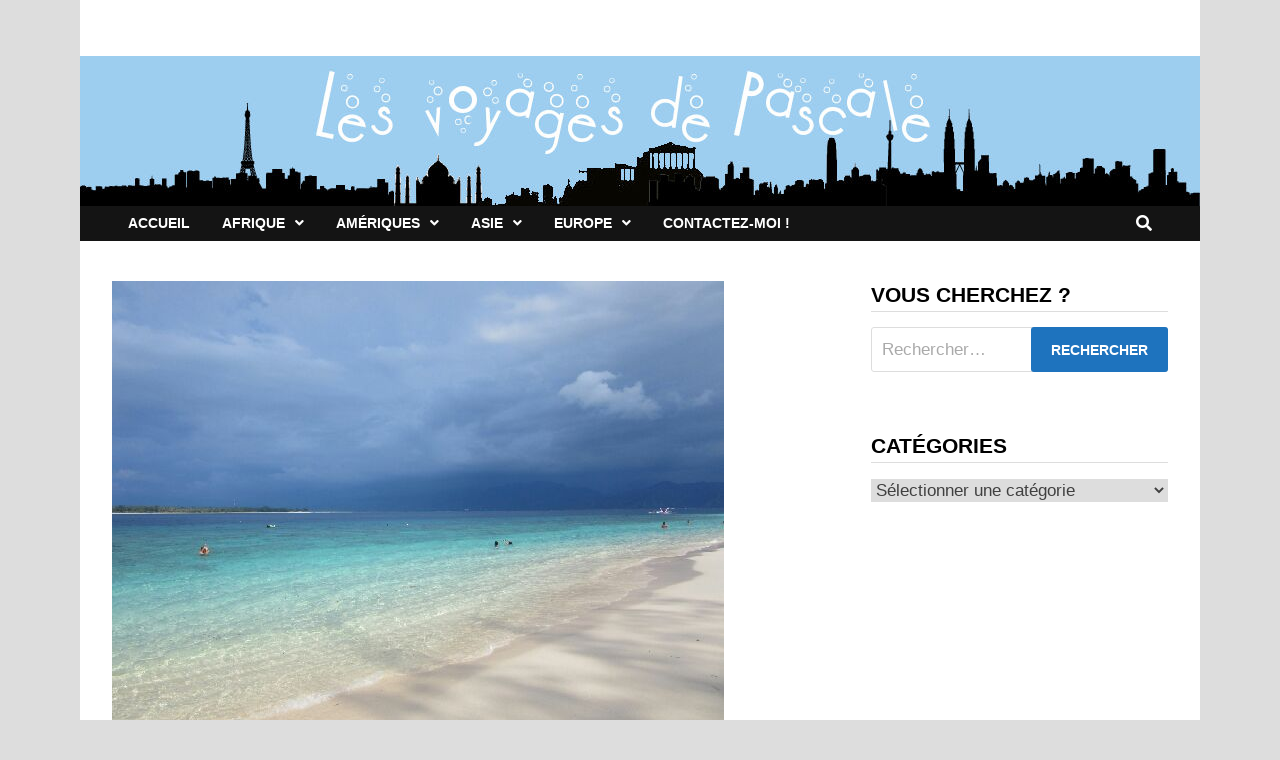

--- FILE ---
content_type: text/html; charset=UTF-8
request_url: http://www.voyages-pascale.fr/2015/04/06/gili-meno/
body_size: 22525
content:
<!doctype html>
<html lang="fr-FR">
<head>
	<meta charset="UTF-8">
	<meta name="viewport" content="width=device-width, initial-scale=1">
	<link rel="profile" href="https://gmpg.org/xfn/11">

	<title>Gili Meno &#8211; Les Voyages de Pascale</title>
<meta name='robots' content='max-image-preview:large' />
<link rel='dns-prefetch' href='//www.voyages-pascale.fr' />
<link rel="alternate" type="application/rss+xml" title="Les Voyages de Pascale &raquo; Flux" href="http://www.voyages-pascale.fr/feed/" />
<link rel="alternate" type="application/rss+xml" title="Les Voyages de Pascale &raquo; Flux des commentaires" href="http://www.voyages-pascale.fr/comments/feed/" />
<link rel="alternate" type="application/rss+xml" title="Les Voyages de Pascale &raquo; Gili Meno Flux des commentaires" href="http://www.voyages-pascale.fr/2015/04/06/gili-meno/feed/" />
<script type="text/javascript">
window._wpemojiSettings = {"baseUrl":"https:\/\/s.w.org\/images\/core\/emoji\/14.0.0\/72x72\/","ext":".png","svgUrl":"https:\/\/s.w.org\/images\/core\/emoji\/14.0.0\/svg\/","svgExt":".svg","source":{"concatemoji":"http:\/\/www.voyages-pascale.fr\/wp-includes\/js\/wp-emoji-release.min.js?ver=6.2.8"}};
/*! This file is auto-generated */
!function(e,a,t){var n,r,o,i=a.createElement("canvas"),p=i.getContext&&i.getContext("2d");function s(e,t){p.clearRect(0,0,i.width,i.height),p.fillText(e,0,0);e=i.toDataURL();return p.clearRect(0,0,i.width,i.height),p.fillText(t,0,0),e===i.toDataURL()}function c(e){var t=a.createElement("script");t.src=e,t.defer=t.type="text/javascript",a.getElementsByTagName("head")[0].appendChild(t)}for(o=Array("flag","emoji"),t.supports={everything:!0,everythingExceptFlag:!0},r=0;r<o.length;r++)t.supports[o[r]]=function(e){if(p&&p.fillText)switch(p.textBaseline="top",p.font="600 32px Arial",e){case"flag":return s("\ud83c\udff3\ufe0f\u200d\u26a7\ufe0f","\ud83c\udff3\ufe0f\u200b\u26a7\ufe0f")?!1:!s("\ud83c\uddfa\ud83c\uddf3","\ud83c\uddfa\u200b\ud83c\uddf3")&&!s("\ud83c\udff4\udb40\udc67\udb40\udc62\udb40\udc65\udb40\udc6e\udb40\udc67\udb40\udc7f","\ud83c\udff4\u200b\udb40\udc67\u200b\udb40\udc62\u200b\udb40\udc65\u200b\udb40\udc6e\u200b\udb40\udc67\u200b\udb40\udc7f");case"emoji":return!s("\ud83e\udef1\ud83c\udffb\u200d\ud83e\udef2\ud83c\udfff","\ud83e\udef1\ud83c\udffb\u200b\ud83e\udef2\ud83c\udfff")}return!1}(o[r]),t.supports.everything=t.supports.everything&&t.supports[o[r]],"flag"!==o[r]&&(t.supports.everythingExceptFlag=t.supports.everythingExceptFlag&&t.supports[o[r]]);t.supports.everythingExceptFlag=t.supports.everythingExceptFlag&&!t.supports.flag,t.DOMReady=!1,t.readyCallback=function(){t.DOMReady=!0},t.supports.everything||(n=function(){t.readyCallback()},a.addEventListener?(a.addEventListener("DOMContentLoaded",n,!1),e.addEventListener("load",n,!1)):(e.attachEvent("onload",n),a.attachEvent("onreadystatechange",function(){"complete"===a.readyState&&t.readyCallback()})),(e=t.source||{}).concatemoji?c(e.concatemoji):e.wpemoji&&e.twemoji&&(c(e.twemoji),c(e.wpemoji)))}(window,document,window._wpemojiSettings);
</script>
<style type="text/css">
img.wp-smiley,
img.emoji {
	display: inline !important;
	border: none !important;
	box-shadow: none !important;
	height: 1em !important;
	width: 1em !important;
	margin: 0 0.07em !important;
	vertical-align: -0.1em !important;
	background: none !important;
	padding: 0 !important;
}
</style>
	<link rel='stylesheet' id='wp-block-library-css' href='http://www.voyages-pascale.fr/wp-includes/css/dist/block-library/style.min.css?ver=6.2.8' type='text/css' media='all' />
<style id='wp-block-library-theme-inline-css' type='text/css'>
.wp-block-audio figcaption{color:#555;font-size:13px;text-align:center}.is-dark-theme .wp-block-audio figcaption{color:hsla(0,0%,100%,.65)}.wp-block-audio{margin:0 0 1em}.wp-block-code{border:1px solid #ccc;border-radius:4px;font-family:Menlo,Consolas,monaco,monospace;padding:.8em 1em}.wp-block-embed figcaption{color:#555;font-size:13px;text-align:center}.is-dark-theme .wp-block-embed figcaption{color:hsla(0,0%,100%,.65)}.wp-block-embed{margin:0 0 1em}.blocks-gallery-caption{color:#555;font-size:13px;text-align:center}.is-dark-theme .blocks-gallery-caption{color:hsla(0,0%,100%,.65)}.wp-block-image figcaption{color:#555;font-size:13px;text-align:center}.is-dark-theme .wp-block-image figcaption{color:hsla(0,0%,100%,.65)}.wp-block-image{margin:0 0 1em}.wp-block-pullquote{border-bottom:4px solid;border-top:4px solid;color:currentColor;margin-bottom:1.75em}.wp-block-pullquote cite,.wp-block-pullquote footer,.wp-block-pullquote__citation{color:currentColor;font-size:.8125em;font-style:normal;text-transform:uppercase}.wp-block-quote{border-left:.25em solid;margin:0 0 1.75em;padding-left:1em}.wp-block-quote cite,.wp-block-quote footer{color:currentColor;font-size:.8125em;font-style:normal;position:relative}.wp-block-quote.has-text-align-right{border-left:none;border-right:.25em solid;padding-left:0;padding-right:1em}.wp-block-quote.has-text-align-center{border:none;padding-left:0}.wp-block-quote.is-large,.wp-block-quote.is-style-large,.wp-block-quote.is-style-plain{border:none}.wp-block-search .wp-block-search__label{font-weight:700}.wp-block-search__button{border:1px solid #ccc;padding:.375em .625em}:where(.wp-block-group.has-background){padding:1.25em 2.375em}.wp-block-separator.has-css-opacity{opacity:.4}.wp-block-separator{border:none;border-bottom:2px solid;margin-left:auto;margin-right:auto}.wp-block-separator.has-alpha-channel-opacity{opacity:1}.wp-block-separator:not(.is-style-wide):not(.is-style-dots){width:100px}.wp-block-separator.has-background:not(.is-style-dots){border-bottom:none;height:1px}.wp-block-separator.has-background:not(.is-style-wide):not(.is-style-dots){height:2px}.wp-block-table{margin:0 0 1em}.wp-block-table td,.wp-block-table th{word-break:normal}.wp-block-table figcaption{color:#555;font-size:13px;text-align:center}.is-dark-theme .wp-block-table figcaption{color:hsla(0,0%,100%,.65)}.wp-block-video figcaption{color:#555;font-size:13px;text-align:center}.is-dark-theme .wp-block-video figcaption{color:hsla(0,0%,100%,.65)}.wp-block-video{margin:0 0 1em}.wp-block-template-part.has-background{margin-bottom:0;margin-top:0;padding:1.25em 2.375em}
</style>
<link rel='stylesheet' id='classic-theme-styles-css' href='http://www.voyages-pascale.fr/wp-includes/css/classic-themes.min.css?ver=6.2.8' type='text/css' media='all' />
<style id='global-styles-inline-css' type='text/css'>
body{--wp--preset--color--black: #000000;--wp--preset--color--cyan-bluish-gray: #abb8c3;--wp--preset--color--white: #ffffff;--wp--preset--color--pale-pink: #f78da7;--wp--preset--color--vivid-red: #cf2e2e;--wp--preset--color--luminous-vivid-orange: #ff6900;--wp--preset--color--luminous-vivid-amber: #fcb900;--wp--preset--color--light-green-cyan: #7bdcb5;--wp--preset--color--vivid-green-cyan: #00d084;--wp--preset--color--pale-cyan-blue: #8ed1fc;--wp--preset--color--vivid-cyan-blue: #0693e3;--wp--preset--color--vivid-purple: #9b51e0;--wp--preset--gradient--vivid-cyan-blue-to-vivid-purple: linear-gradient(135deg,rgba(6,147,227,1) 0%,rgb(155,81,224) 100%);--wp--preset--gradient--light-green-cyan-to-vivid-green-cyan: linear-gradient(135deg,rgb(122,220,180) 0%,rgb(0,208,130) 100%);--wp--preset--gradient--luminous-vivid-amber-to-luminous-vivid-orange: linear-gradient(135deg,rgba(252,185,0,1) 0%,rgba(255,105,0,1) 100%);--wp--preset--gradient--luminous-vivid-orange-to-vivid-red: linear-gradient(135deg,rgba(255,105,0,1) 0%,rgb(207,46,46) 100%);--wp--preset--gradient--very-light-gray-to-cyan-bluish-gray: linear-gradient(135deg,rgb(238,238,238) 0%,rgb(169,184,195) 100%);--wp--preset--gradient--cool-to-warm-spectrum: linear-gradient(135deg,rgb(74,234,220) 0%,rgb(151,120,209) 20%,rgb(207,42,186) 40%,rgb(238,44,130) 60%,rgb(251,105,98) 80%,rgb(254,248,76) 100%);--wp--preset--gradient--blush-light-purple: linear-gradient(135deg,rgb(255,206,236) 0%,rgb(152,150,240) 100%);--wp--preset--gradient--blush-bordeaux: linear-gradient(135deg,rgb(254,205,165) 0%,rgb(254,45,45) 50%,rgb(107,0,62) 100%);--wp--preset--gradient--luminous-dusk: linear-gradient(135deg,rgb(255,203,112) 0%,rgb(199,81,192) 50%,rgb(65,88,208) 100%);--wp--preset--gradient--pale-ocean: linear-gradient(135deg,rgb(255,245,203) 0%,rgb(182,227,212) 50%,rgb(51,167,181) 100%);--wp--preset--gradient--electric-grass: linear-gradient(135deg,rgb(202,248,128) 0%,rgb(113,206,126) 100%);--wp--preset--gradient--midnight: linear-gradient(135deg,rgb(2,3,129) 0%,rgb(40,116,252) 100%);--wp--preset--duotone--dark-grayscale: url('#wp-duotone-dark-grayscale');--wp--preset--duotone--grayscale: url('#wp-duotone-grayscale');--wp--preset--duotone--purple-yellow: url('#wp-duotone-purple-yellow');--wp--preset--duotone--blue-red: url('#wp-duotone-blue-red');--wp--preset--duotone--midnight: url('#wp-duotone-midnight');--wp--preset--duotone--magenta-yellow: url('#wp-duotone-magenta-yellow');--wp--preset--duotone--purple-green: url('#wp-duotone-purple-green');--wp--preset--duotone--blue-orange: url('#wp-duotone-blue-orange');--wp--preset--font-size--small: 13px;--wp--preset--font-size--medium: 20px;--wp--preset--font-size--large: 36px;--wp--preset--font-size--x-large: 42px;--wp--preset--spacing--20: 0.44rem;--wp--preset--spacing--30: 0.67rem;--wp--preset--spacing--40: 1rem;--wp--preset--spacing--50: 1.5rem;--wp--preset--spacing--60: 2.25rem;--wp--preset--spacing--70: 3.38rem;--wp--preset--spacing--80: 5.06rem;--wp--preset--shadow--natural: 6px 6px 9px rgba(0, 0, 0, 0.2);--wp--preset--shadow--deep: 12px 12px 50px rgba(0, 0, 0, 0.4);--wp--preset--shadow--sharp: 6px 6px 0px rgba(0, 0, 0, 0.2);--wp--preset--shadow--outlined: 6px 6px 0px -3px rgba(255, 255, 255, 1), 6px 6px rgba(0, 0, 0, 1);--wp--preset--shadow--crisp: 6px 6px 0px rgba(0, 0, 0, 1);}:where(.is-layout-flex){gap: 0.5em;}body .is-layout-flow > .alignleft{float: left;margin-inline-start: 0;margin-inline-end: 2em;}body .is-layout-flow > .alignright{float: right;margin-inline-start: 2em;margin-inline-end: 0;}body .is-layout-flow > .aligncenter{margin-left: auto !important;margin-right: auto !important;}body .is-layout-constrained > .alignleft{float: left;margin-inline-start: 0;margin-inline-end: 2em;}body .is-layout-constrained > .alignright{float: right;margin-inline-start: 2em;margin-inline-end: 0;}body .is-layout-constrained > .aligncenter{margin-left: auto !important;margin-right: auto !important;}body .is-layout-constrained > :where(:not(.alignleft):not(.alignright):not(.alignfull)){max-width: var(--wp--style--global--content-size);margin-left: auto !important;margin-right: auto !important;}body .is-layout-constrained > .alignwide{max-width: var(--wp--style--global--wide-size);}body .is-layout-flex{display: flex;}body .is-layout-flex{flex-wrap: wrap;align-items: center;}body .is-layout-flex > *{margin: 0;}:where(.wp-block-columns.is-layout-flex){gap: 2em;}.has-black-color{color: var(--wp--preset--color--black) !important;}.has-cyan-bluish-gray-color{color: var(--wp--preset--color--cyan-bluish-gray) !important;}.has-white-color{color: var(--wp--preset--color--white) !important;}.has-pale-pink-color{color: var(--wp--preset--color--pale-pink) !important;}.has-vivid-red-color{color: var(--wp--preset--color--vivid-red) !important;}.has-luminous-vivid-orange-color{color: var(--wp--preset--color--luminous-vivid-orange) !important;}.has-luminous-vivid-amber-color{color: var(--wp--preset--color--luminous-vivid-amber) !important;}.has-light-green-cyan-color{color: var(--wp--preset--color--light-green-cyan) !important;}.has-vivid-green-cyan-color{color: var(--wp--preset--color--vivid-green-cyan) !important;}.has-pale-cyan-blue-color{color: var(--wp--preset--color--pale-cyan-blue) !important;}.has-vivid-cyan-blue-color{color: var(--wp--preset--color--vivid-cyan-blue) !important;}.has-vivid-purple-color{color: var(--wp--preset--color--vivid-purple) !important;}.has-black-background-color{background-color: var(--wp--preset--color--black) !important;}.has-cyan-bluish-gray-background-color{background-color: var(--wp--preset--color--cyan-bluish-gray) !important;}.has-white-background-color{background-color: var(--wp--preset--color--white) !important;}.has-pale-pink-background-color{background-color: var(--wp--preset--color--pale-pink) !important;}.has-vivid-red-background-color{background-color: var(--wp--preset--color--vivid-red) !important;}.has-luminous-vivid-orange-background-color{background-color: var(--wp--preset--color--luminous-vivid-orange) !important;}.has-luminous-vivid-amber-background-color{background-color: var(--wp--preset--color--luminous-vivid-amber) !important;}.has-light-green-cyan-background-color{background-color: var(--wp--preset--color--light-green-cyan) !important;}.has-vivid-green-cyan-background-color{background-color: var(--wp--preset--color--vivid-green-cyan) !important;}.has-pale-cyan-blue-background-color{background-color: var(--wp--preset--color--pale-cyan-blue) !important;}.has-vivid-cyan-blue-background-color{background-color: var(--wp--preset--color--vivid-cyan-blue) !important;}.has-vivid-purple-background-color{background-color: var(--wp--preset--color--vivid-purple) !important;}.has-black-border-color{border-color: var(--wp--preset--color--black) !important;}.has-cyan-bluish-gray-border-color{border-color: var(--wp--preset--color--cyan-bluish-gray) !important;}.has-white-border-color{border-color: var(--wp--preset--color--white) !important;}.has-pale-pink-border-color{border-color: var(--wp--preset--color--pale-pink) !important;}.has-vivid-red-border-color{border-color: var(--wp--preset--color--vivid-red) !important;}.has-luminous-vivid-orange-border-color{border-color: var(--wp--preset--color--luminous-vivid-orange) !important;}.has-luminous-vivid-amber-border-color{border-color: var(--wp--preset--color--luminous-vivid-amber) !important;}.has-light-green-cyan-border-color{border-color: var(--wp--preset--color--light-green-cyan) !important;}.has-vivid-green-cyan-border-color{border-color: var(--wp--preset--color--vivid-green-cyan) !important;}.has-pale-cyan-blue-border-color{border-color: var(--wp--preset--color--pale-cyan-blue) !important;}.has-vivid-cyan-blue-border-color{border-color: var(--wp--preset--color--vivid-cyan-blue) !important;}.has-vivid-purple-border-color{border-color: var(--wp--preset--color--vivid-purple) !important;}.has-vivid-cyan-blue-to-vivid-purple-gradient-background{background: var(--wp--preset--gradient--vivid-cyan-blue-to-vivid-purple) !important;}.has-light-green-cyan-to-vivid-green-cyan-gradient-background{background: var(--wp--preset--gradient--light-green-cyan-to-vivid-green-cyan) !important;}.has-luminous-vivid-amber-to-luminous-vivid-orange-gradient-background{background: var(--wp--preset--gradient--luminous-vivid-amber-to-luminous-vivid-orange) !important;}.has-luminous-vivid-orange-to-vivid-red-gradient-background{background: var(--wp--preset--gradient--luminous-vivid-orange-to-vivid-red) !important;}.has-very-light-gray-to-cyan-bluish-gray-gradient-background{background: var(--wp--preset--gradient--very-light-gray-to-cyan-bluish-gray) !important;}.has-cool-to-warm-spectrum-gradient-background{background: var(--wp--preset--gradient--cool-to-warm-spectrum) !important;}.has-blush-light-purple-gradient-background{background: var(--wp--preset--gradient--blush-light-purple) !important;}.has-blush-bordeaux-gradient-background{background: var(--wp--preset--gradient--blush-bordeaux) !important;}.has-luminous-dusk-gradient-background{background: var(--wp--preset--gradient--luminous-dusk) !important;}.has-pale-ocean-gradient-background{background: var(--wp--preset--gradient--pale-ocean) !important;}.has-electric-grass-gradient-background{background: var(--wp--preset--gradient--electric-grass) !important;}.has-midnight-gradient-background{background: var(--wp--preset--gradient--midnight) !important;}.has-small-font-size{font-size: var(--wp--preset--font-size--small) !important;}.has-medium-font-size{font-size: var(--wp--preset--font-size--medium) !important;}.has-large-font-size{font-size: var(--wp--preset--font-size--large) !important;}.has-x-large-font-size{font-size: var(--wp--preset--font-size--x-large) !important;}
.wp-block-navigation a:where(:not(.wp-element-button)){color: inherit;}
:where(.wp-block-columns.is-layout-flex){gap: 2em;}
.wp-block-pullquote{font-size: 1.5em;line-height: 1.6;}
</style>
<link rel='stylesheet' id='contact-form-7-css' href='http://www.voyages-pascale.fr/wp-content/plugins/contact-form-7/includes/css/styles.css?ver=5.7.6' type='text/css' media='all' />
<link rel='stylesheet' id='responsive-lightbox-swipebox-css' href='http://www.voyages-pascale.fr/wp-content/plugins/responsive-lightbox/assets/swipebox/swipebox.min.css?ver=2.4.5' type='text/css' media='all' />
<link rel='stylesheet' id='font-awesome-css' href='http://www.voyages-pascale.fr/wp-content/themes/bam/assets/fonts/css/all.min.css?ver=5.15.4' type='text/css' media='all' />
<link rel='stylesheet' id='owl-carousel-css' href='http://www.voyages-pascale.fr/wp-content/plugins/templatesnext-toolkit/css/owl.carousel.css?ver=2.2.1' type='text/css' media='all' />
<link rel='stylesheet' id='owl-carousel-transitions-css' href='http://www.voyages-pascale.fr/wp-content/plugins/templatesnext-toolkit/css/owl.transitions.css?ver=1.3.2' type='text/css' media='all' />
<link rel='stylesheet' id='colorbox-css' href='http://www.voyages-pascale.fr/wp-content/plugins/templatesnext-toolkit/css/colorbox.css?ver=1.5.14' type='text/css' media='all' />
<link rel='stylesheet' id='animate-css' href='http://www.voyages-pascale.fr/wp-content/plugins/templatesnext-toolkit/css/animate.css?ver=3.5.1' type='text/css' media='all' />
<link rel='stylesheet' id='tx-style-css' href='http://www.voyages-pascale.fr/wp-content/plugins/templatesnext-toolkit/css/tx-style.css?ver=1.01' type='text/css' media='all' />
<link rel='stylesheet' id='ppress-frontend-css' href='http://www.voyages-pascale.fr/wp-content/plugins/wp-user-avatar/assets/css/frontend.min.css?ver=4.10.2' type='text/css' media='all' />
<link rel='stylesheet' id='ppress-flatpickr-css' href='http://www.voyages-pascale.fr/wp-content/plugins/wp-user-avatar/assets/flatpickr/flatpickr.min.css?ver=4.10.2' type='text/css' media='all' />
<link rel='stylesheet' id='ppress-select2-css' href='http://www.voyages-pascale.fr/wp-content/plugins/wp-user-avatar/assets/select2/select2.min.css?ver=6.2.8' type='text/css' media='all' />
<link rel='stylesheet' id='wp-pagenavi-css' href='http://www.voyages-pascale.fr/wp-content/plugins/wp-pagenavi/pagenavi-css.css?ver=2.70' type='text/css' media='all' />
<link rel='stylesheet' id='bam-style-css' href='http://www.voyages-pascale.fr/wp-content/themes/bam/style.css?ver=6.2.8' type='text/css' media='all' />
<script type='text/javascript' src='http://www.voyages-pascale.fr/wp-includes/js/jquery/jquery.min.js?ver=3.6.4' id='jquery-core-js'></script>
<script type='text/javascript' src='http://www.voyages-pascale.fr/wp-includes/js/jquery/jquery-migrate.min.js?ver=3.4.0' id='jquery-migrate-js'></script>
<script type='text/javascript' src='http://www.voyages-pascale.fr/wp-content/plugins/responsive-lightbox/assets/swipebox/jquery.swipebox.min.js?ver=2.4.5' id='responsive-lightbox-swipebox-js'></script>
<script type='text/javascript' src='http://www.voyages-pascale.fr/wp-includes/js/underscore.min.js?ver=1.13.4' id='underscore-js'></script>
<script type='text/javascript' src='http://www.voyages-pascale.fr/wp-content/plugins/responsive-lightbox/assets/infinitescroll/infinite-scroll.pkgd.min.js?ver=6.2.8' id='responsive-lightbox-infinite-scroll-js'></script>
<script type='text/javascript' id='responsive-lightbox-js-before'>
var rlArgs = {"script":"swipebox","selector":"lightbox","customEvents":"","activeGalleries":true,"animation":true,"hideCloseButtonOnMobile":false,"removeBarsOnMobile":false,"hideBars":true,"hideBarsDelay":5000,"videoMaxWidth":1080,"useSVG":true,"loopAtEnd":false,"woocommerce_gallery":false,"ajaxurl":"http:\/\/www.voyages-pascale.fr\/wp-admin\/admin-ajax.php","nonce":"4d02a8bcd2","preview":false,"postId":7475,"scriptExtension":false};
</script>
<script type='text/javascript' src='http://www.voyages-pascale.fr/wp-content/plugins/responsive-lightbox/js/front.js?ver=2.4.5' id='responsive-lightbox-js'></script>
<script type='text/javascript' src='http://www.voyages-pascale.fr/wp-content/plugins/wp-user-avatar/assets/flatpickr/flatpickr.min.js?ver=4.10.2' id='ppress-flatpickr-js'></script>
<script type='text/javascript' src='http://www.voyages-pascale.fr/wp-content/plugins/wp-user-avatar/assets/select2/select2.min.js?ver=4.10.2' id='ppress-select2-js'></script>
<link rel="https://api.w.org/" href="http://www.voyages-pascale.fr/wp-json/" /><link rel="alternate" type="application/json" href="http://www.voyages-pascale.fr/wp-json/wp/v2/posts/7475" /><link rel="EditURI" type="application/rsd+xml" title="RSD" href="http://www.voyages-pascale.fr/xmlrpc.php?rsd" />
<link rel="wlwmanifest" type="application/wlwmanifest+xml" href="http://www.voyages-pascale.fr/wp-includes/wlwmanifest.xml" />
<meta name="generator" content="WordPress 6.2.8" />
<link rel="canonical" href="http://www.voyages-pascale.fr/2015/04/06/gili-meno/" />
<link rel='shortlink' href='http://www.voyages-pascale.fr/?p=7475' />
<link rel="alternate" type="application/json+oembed" href="http://www.voyages-pascale.fr/wp-json/oembed/1.0/embed?url=http%3A%2F%2Fwww.voyages-pascale.fr%2F2015%2F04%2F06%2Fgili-meno%2F" />
<link rel="alternate" type="text/xml+oembed" href="http://www.voyages-pascale.fr/wp-json/oembed/1.0/embed?url=http%3A%2F%2Fwww.voyages-pascale.fr%2F2015%2F04%2F06%2Fgili-meno%2F&#038;format=xml" />
<link rel="pingback" href="http://www.voyages-pascale.fr/xmlrpc.php"><style type="text/css" media="all">
/* <![CDATA[ */
@import url("http://www.voyages-pascale.fr/wp-content/plugins/wp-table-reloaded/css/plugin.css?ver=1.9.4");
/* ]]> */
</style>		<style type="text/css">
					.site-title,
			.site-description {
				position: absolute;
				clip: rect(1px, 1px, 1px, 1px);
				display: none;
			}
				</style>
				<style type="text/css" id="wp-custom-css">
			img {
     margin: 0px;
     padding: 0px;
     border: none;
}		</style>
		
		<style type="text/css" id="theme-custom-css">
			/* Header CSS */
                    body.boxed-layout #page {
                        max-width: 1120px;
                    }
                
                    @media ( min-width: 768px ) {
                        #primary {
                            width: 70%;
                        }
                    }
                
                    @media ( min-width: 768px ) {
                        #secondary {
                            width: 30%;
                        }
                    }
                /* Color CSS */
                
                    blockquote {
                        border-left: 4px solid #1e73be;
                    }

                    button,
                    input[type="button"],
                    input[type="reset"],
                    input[type="submit"] {
                        background: #1e73be;
                    }

                    .wp-block-search .wp-block-search__button {
                        background: #1e73be;
                    }

                    .bam-readmore {
                        background: #1e73be;
                    }

                    .site-title a, .site-description {
                        color: #1e73be;
                    }

                    .site-header.default-style .main-navigation ul li a:hover {
                        color: #1e73be;
                    }

                    .site-header.default-style .main-navigation ul ul li a:hover {
                        background: #1e73be;
                    }

                    .site-header.default-style .main-navigation .current_page_item > a,
                    .site-header.default-style .main-navigation .current-menu-item > a,
                    .site-header.default-style .main-navigation .current_page_ancestor > a,
                    .site-header.default-style .main-navigation .current-menu-ancestor > a {
                        color: #1e73be;
                    }

                    .site-header.horizontal-style .main-navigation ul li a:hover {
                        color: #1e73be;
                    }

                    .site-header.horizontal-style .main-navigation ul ul li a:hover {
                        background: #1e73be;
                    }

                    .site-header.horizontal-style .main-navigation .current_page_item > a,
                    .site-header.horizontal-style .main-navigation .current-menu-item > a,
                    .site-header.horizontal-style .main-navigation .current_page_ancestor > a,
                    .site-header.horizontal-style .main-navigation .current-menu-ancestor > a {
                        color: #1e73be;
                    }

                    .posts-navigation .nav-previous a:hover,
                    .posts-navigation .nav-next a:hover {
                        color: #1e73be;
                    }

                    .post-navigation .nav-previous .post-title:hover,
                    .post-navigation .nav-next .post-title:hover {
                        color: #1e73be;
                    }

                    .pagination .page-numbers.current {
                        background: #1e73be;
                        border: 1px solid #1e73be;
                        color: #ffffff;
                    }
                      
                    .pagination a.page-numbers:hover {
                        background: #1e73be;
                        border: 1px solid #1e73be;
                    }

                    .widget a:hover,
                    .widget ul li a:hover {
                        color: #1e73be;
                    }

                    li.bm-tab.th-ui-state-active a {
                        border-bottom: 1px solid #1e73be;
                    }

                    .footer-widget-area .widget a:hover {
                        color: #1e73be;
                    }

                    .bms-title a:hover {
                        color: #1e73be;
                    }

                    .bam-entry .entry-title a:hover {
                        color: #1e73be;
                    }

                    .related-post-meta a:hover,
                    .entry-meta a:hover {
                        color: #1e73be;
                    }

                    .related-post-meta .byline a:hover,
                    .entry-meta .byline a:hover {
                        color: #1e73be;
                    }

                    .cat-links a {
                        color: #1e73be;
                    }

                    .tags-links a:hover {
                        background: #1e73be;
                    }

                    .related-post-title a:hover {
                        color: #1e73be;
                    }

                    .author-posts-link:hover {
                        color: #1e73be;
                    }

                    .comment-author a {
                        color: #1e73be;
                    }

                    .comment-metadata a:hover,
                    .comment-metadata a:focus,
                    .pingback .comment-edit-link:hover,
                    .pingback .comment-edit-link:focus {
                        color: #1e73be;
                    }

                    .comment-reply-link:hover,
                    .comment-reply-link:focus {
                        background: #1e73be;
                    }

                    .comment-notes a:hover,
                    .comment-awaiting-moderation a:hover,
                    .logged-in-as a:hover,
                    .form-allowed-tags a:hover {
                        color: #1e73be;
                    }

                    .required {
                        color: #1e73be;
                    }

                    .comment-reply-title small a:before {
                        color: #1e73be;
                    }

                    .wp-block-quote {
                        border-left: 4px solid #1e73be;
                    }

                    .wp-block-quote[style*="text-align:right"], .wp-block-quote[style*="text-align: right"] {
                        border-right: 4px solid #1e73be;
                    }

                    .site-info a:hover {
                        color: #1e73be;
                    }

                    #bam-tags a, .widget_tag_cloud .tagcloud a {
                        background: #1e73be;
                    }

                
                    .page-content a:hover,
                    .entry-content a:hover {
                        color: #00aeef;
                    }
                
                    body.boxed-layout.custom-background,
                    body.boxed-layout {
                        background-color: #dddddd;
                    }
                
                    body.boxed-layout.custom-background.separate-containers,
                    body.boxed-layout.separate-containers {
                        background-color: #dddddd;
                    }
                
                    body.wide-layout.custom-background.separate-containers,
                    body.wide-layout.separate-containers {
                        background-color: #eeeeee;
                    }
                /* Header CSS */
                        .site-header.default-style .main-navigation ul li a, .site-header.default-style .bam-search-button-icon, .site-header.default-style .menu-toggle { line-height: 35px; }
                        .site-header.default-style .main-navigation ul ul li a { line-height: 1.3; }
                        .site-header.default-style .bam-search-box-container { top: 35px }
                    
                        .site-header.default-style .main-navigation ul li a:hover { color: #1e73be; }
                        .site-header.default-style .main-navigation .current_page_item > a, .site-header.default-style .main-navigation .current-menu-item > a, .site-header.default-style .main-navigation .current_page_ancestor > a, .site-header.default-style .main-navigation .current-menu-ancestor > a { color: #1e73be; }
                    
                        .site-header.default-style .main-navigation ul ul li a:hover {
                            background-color: #1e73be;
                        }
                    /* Typography CSS */body, button, input, select, optgroup, textarea{font-family:-apple-system, BlinkMacSystemFont, "Segoe UI", Roboto, Oxygen-Sans, Ubuntu, Cantarell, "Helvetica Neue", sans-serif;font-size:17px;}h1, h2, h3, h4, h5, h6, .site-title, .bam-entry .entry-title a, .widget-title, .is-style-bam-widget-title, .entry-title, .related-section-title, .related-post-title a, .single .entry-title, .archive .page-title{font-family:-apple-system, BlinkMacSystemFont, "Segoe UI", Roboto, Oxygen-Sans, Ubuntu, Cantarell, "Helvetica Neue", sans-serif;}h1{font-size:26px;}h2{font-size:22px;}h3{font-size:18px;}.main-navigation li a{font-family:-apple-system, BlinkMacSystemFont, "Segoe UI", Roboto, Oxygen-Sans, Ubuntu, Cantarell, "Helvetica Neue", sans-serif;font-size:14px;}		</style>

	</head>

<body class="post-template-default single single-post postid-7475 single-format-standard wp-embed-responsive boxed-layout right-sidebar one-container">

<svg xmlns="http://www.w3.org/2000/svg" viewBox="0 0 0 0" width="0" height="0" focusable="false" role="none" style="visibility: hidden; position: absolute; left: -9999px; overflow: hidden;" ><defs><filter id="wp-duotone-dark-grayscale"><feColorMatrix color-interpolation-filters="sRGB" type="matrix" values=" .299 .587 .114 0 0 .299 .587 .114 0 0 .299 .587 .114 0 0 .299 .587 .114 0 0 " /><feComponentTransfer color-interpolation-filters="sRGB" ><feFuncR type="table" tableValues="0 0.49803921568627" /><feFuncG type="table" tableValues="0 0.49803921568627" /><feFuncB type="table" tableValues="0 0.49803921568627" /><feFuncA type="table" tableValues="1 1" /></feComponentTransfer><feComposite in2="SourceGraphic" operator="in" /></filter></defs></svg><svg xmlns="http://www.w3.org/2000/svg" viewBox="0 0 0 0" width="0" height="0" focusable="false" role="none" style="visibility: hidden; position: absolute; left: -9999px; overflow: hidden;" ><defs><filter id="wp-duotone-grayscale"><feColorMatrix color-interpolation-filters="sRGB" type="matrix" values=" .299 .587 .114 0 0 .299 .587 .114 0 0 .299 .587 .114 0 0 .299 .587 .114 0 0 " /><feComponentTransfer color-interpolation-filters="sRGB" ><feFuncR type="table" tableValues="0 1" /><feFuncG type="table" tableValues="0 1" /><feFuncB type="table" tableValues="0 1" /><feFuncA type="table" tableValues="1 1" /></feComponentTransfer><feComposite in2="SourceGraphic" operator="in" /></filter></defs></svg><svg xmlns="http://www.w3.org/2000/svg" viewBox="0 0 0 0" width="0" height="0" focusable="false" role="none" style="visibility: hidden; position: absolute; left: -9999px; overflow: hidden;" ><defs><filter id="wp-duotone-purple-yellow"><feColorMatrix color-interpolation-filters="sRGB" type="matrix" values=" .299 .587 .114 0 0 .299 .587 .114 0 0 .299 .587 .114 0 0 .299 .587 .114 0 0 " /><feComponentTransfer color-interpolation-filters="sRGB" ><feFuncR type="table" tableValues="0.54901960784314 0.98823529411765" /><feFuncG type="table" tableValues="0 1" /><feFuncB type="table" tableValues="0.71764705882353 0.25490196078431" /><feFuncA type="table" tableValues="1 1" /></feComponentTransfer><feComposite in2="SourceGraphic" operator="in" /></filter></defs></svg><svg xmlns="http://www.w3.org/2000/svg" viewBox="0 0 0 0" width="0" height="0" focusable="false" role="none" style="visibility: hidden; position: absolute; left: -9999px; overflow: hidden;" ><defs><filter id="wp-duotone-blue-red"><feColorMatrix color-interpolation-filters="sRGB" type="matrix" values=" .299 .587 .114 0 0 .299 .587 .114 0 0 .299 .587 .114 0 0 .299 .587 .114 0 0 " /><feComponentTransfer color-interpolation-filters="sRGB" ><feFuncR type="table" tableValues="0 1" /><feFuncG type="table" tableValues="0 0.27843137254902" /><feFuncB type="table" tableValues="0.5921568627451 0.27843137254902" /><feFuncA type="table" tableValues="1 1" /></feComponentTransfer><feComposite in2="SourceGraphic" operator="in" /></filter></defs></svg><svg xmlns="http://www.w3.org/2000/svg" viewBox="0 0 0 0" width="0" height="0" focusable="false" role="none" style="visibility: hidden; position: absolute; left: -9999px; overflow: hidden;" ><defs><filter id="wp-duotone-midnight"><feColorMatrix color-interpolation-filters="sRGB" type="matrix" values=" .299 .587 .114 0 0 .299 .587 .114 0 0 .299 .587 .114 0 0 .299 .587 .114 0 0 " /><feComponentTransfer color-interpolation-filters="sRGB" ><feFuncR type="table" tableValues="0 0" /><feFuncG type="table" tableValues="0 0.64705882352941" /><feFuncB type="table" tableValues="0 1" /><feFuncA type="table" tableValues="1 1" /></feComponentTransfer><feComposite in2="SourceGraphic" operator="in" /></filter></defs></svg><svg xmlns="http://www.w3.org/2000/svg" viewBox="0 0 0 0" width="0" height="0" focusable="false" role="none" style="visibility: hidden; position: absolute; left: -9999px; overflow: hidden;" ><defs><filter id="wp-duotone-magenta-yellow"><feColorMatrix color-interpolation-filters="sRGB" type="matrix" values=" .299 .587 .114 0 0 .299 .587 .114 0 0 .299 .587 .114 0 0 .299 .587 .114 0 0 " /><feComponentTransfer color-interpolation-filters="sRGB" ><feFuncR type="table" tableValues="0.78039215686275 1" /><feFuncG type="table" tableValues="0 0.94901960784314" /><feFuncB type="table" tableValues="0.35294117647059 0.47058823529412" /><feFuncA type="table" tableValues="1 1" /></feComponentTransfer><feComposite in2="SourceGraphic" operator="in" /></filter></defs></svg><svg xmlns="http://www.w3.org/2000/svg" viewBox="0 0 0 0" width="0" height="0" focusable="false" role="none" style="visibility: hidden; position: absolute; left: -9999px; overflow: hidden;" ><defs><filter id="wp-duotone-purple-green"><feColorMatrix color-interpolation-filters="sRGB" type="matrix" values=" .299 .587 .114 0 0 .299 .587 .114 0 0 .299 .587 .114 0 0 .299 .587 .114 0 0 " /><feComponentTransfer color-interpolation-filters="sRGB" ><feFuncR type="table" tableValues="0.65098039215686 0.40392156862745" /><feFuncG type="table" tableValues="0 1" /><feFuncB type="table" tableValues="0.44705882352941 0.4" /><feFuncA type="table" tableValues="1 1" /></feComponentTransfer><feComposite in2="SourceGraphic" operator="in" /></filter></defs></svg><svg xmlns="http://www.w3.org/2000/svg" viewBox="0 0 0 0" width="0" height="0" focusable="false" role="none" style="visibility: hidden; position: absolute; left: -9999px; overflow: hidden;" ><defs><filter id="wp-duotone-blue-orange"><feColorMatrix color-interpolation-filters="sRGB" type="matrix" values=" .299 .587 .114 0 0 .299 .587 .114 0 0 .299 .587 .114 0 0 .299 .587 .114 0 0 " /><feComponentTransfer color-interpolation-filters="sRGB" ><feFuncR type="table" tableValues="0.098039215686275 1" /><feFuncG type="table" tableValues="0 0.66274509803922" /><feFuncB type="table" tableValues="0.84705882352941 0.41960784313725" /><feFuncA type="table" tableValues="1 1" /></feComponentTransfer><feComposite in2="SourceGraphic" operator="in" /></filter></defs></svg>

<div id="page" class="site">
	<a class="skip-link screen-reader-text" href="#content">Passer au contenu</a>

	
	


<header id="masthead" class="site-header default-style">

    
    

<div id="site-header-inner" class="clearfix container left-logo">

    <div class="site-branding">
    <div class="site-branding-inner">

        
        <div class="site-branding-text">
                            <p class="site-title"><a href="http://www.voyages-pascale.fr/" rel="home">Les Voyages de Pascale</a></p>
                        </div><!-- .site-branding-text -->

    </div><!-- .site-branding-inner -->
</div><!-- .site-branding -->
        
</div><!-- #site-header-inner -->

<div class="th-header-image clearfix"><a href="http://www.voyages-pascale.fr/" title="Les Voyages de Pascale" rel="home"><img src="http://www.voyages-pascale.fr/wp-content/uploads/2023/05/bandeau.jpg" height="150" width="1120" alt="" /></a></div>

<nav id="site-navigation" class="main-navigation">

    <div id="site-navigation-inner" class="container align-left show-search">
        
        <div class="menu-menu-bandeau-haut-container"><ul id="primary-menu" class="menu"><li id="menu-item-7556" class="menu-item menu-item-type-custom menu-item-object-custom menu-item-home menu-item-7556"><a href="http://www.voyages-pascale.fr/">Accueil</a></li>
<li id="menu-item-7561" class="menu-item menu-item-type-taxonomy menu-item-object-category menu-item-has-children menu-item-7561"><a href="http://www.voyages-pascale.fr/category/afrique/">Afrique</a>
<ul class="sub-menu">
	<li id="menu-item-7562" class="menu-item menu-item-type-taxonomy menu-item-object-category menu-item-7562"><a href="http://www.voyages-pascale.fr/category/afrique/kenya-decembre-2007/">Kenya &#8211; Décembre 2007</a></li>
	<li id="menu-item-7563" class="menu-item menu-item-type-taxonomy menu-item-object-category menu-item-7563"><a href="http://www.voyages-pascale.fr/category/afrique/maroc-fes-decembre-2009/">Maroc &#8211; Fès &#8211; Décembre 2009</a></li>
	<li id="menu-item-10172" class="menu-item menu-item-type-taxonomy menu-item-object-category menu-item-10172"><a href="http://www.voyages-pascale.fr/category/afrique/maroc-fes-mai-2017/">Maroc &#8211; Fes &#8211; Mai 2017</a></li>
	<li id="menu-item-14930" class="menu-item menu-item-type-taxonomy menu-item-object-category menu-item-14930"><a href="http://www.voyages-pascale.fr/category/afrique/maroc-marrakech-novembre-2023/">Maroc &#8211; Marrakech &#8211; Novembre 2023</a></li>
	<li id="menu-item-7564" class="menu-item menu-item-type-taxonomy menu-item-object-category menu-item-7564"><a href="http://www.voyages-pascale.fr/category/afrique/maroc-tanger-septembre-2011/">Maroc &#8211; Tanger &#8211; Septembre 2011</a></li>
	<li id="menu-item-7565" class="menu-item menu-item-type-taxonomy menu-item-object-category menu-item-7565"><a href="http://www.voyages-pascale.fr/category/afrique/senegal-mars-2008/">Sénégal &#8211; Mars 2008</a></li>
	<li id="menu-item-9973" class="menu-item menu-item-type-taxonomy menu-item-object-category menu-item-9973"><a href="http://www.voyages-pascale.fr/category/afrique/senegal-novembre-2016/">Sénégal &#8211; Novembre 2016</a></li>
</ul>
</li>
<li id="menu-item-7566" class="menu-item menu-item-type-taxonomy menu-item-object-category menu-item-has-children menu-item-7566"><a href="http://www.voyages-pascale.fr/category/ameriques/">Amériques</a>
<ul class="sub-menu">
	<li id="menu-item-7567" class="menu-item menu-item-type-taxonomy menu-item-object-category menu-item-7567"><a href="http://www.voyages-pascale.fr/category/ameriques/antilles-du-sud-avril-2005/">Antilles du Sud &#8211; Avril 2005</a></li>
	<li id="menu-item-7568" class="menu-item menu-item-type-taxonomy menu-item-object-category menu-item-7568"><a href="http://www.voyages-pascale.fr/category/ameriques/floride-mai-2002/">Floride &#8211; Mai 2002</a></li>
	<li id="menu-item-13454" class="menu-item menu-item-type-taxonomy menu-item-object-category menu-item-13454"><a href="http://www.voyages-pascale.fr/category/ameriques/floride-novembre-2022/">Floride &#8211; Novembre 2022</a></li>
	<li id="menu-item-7569" class="menu-item menu-item-type-taxonomy menu-item-object-category menu-item-7569"><a href="http://www.voyages-pascale.fr/category/ameriques/guadeloupe-mars-2004/">Guadeloupe &#8211; Mars 2004</a></li>
	<li id="menu-item-7570" class="menu-item menu-item-type-taxonomy menu-item-object-category menu-item-7570"><a href="http://www.voyages-pascale.fr/category/ameriques/martinique-mai-2007/">Martinique &#8211; Mai 2007</a></li>
</ul>
</li>
<li id="menu-item-7571" class="menu-item menu-item-type-taxonomy menu-item-object-category current-post-ancestor menu-item-has-children menu-item-7571"><a href="http://www.voyages-pascale.fr/category/asie/">Asie</a>
<ul class="sub-menu">
	<li id="menu-item-7849" class="menu-item menu-item-type-taxonomy menu-item-object-category menu-item-has-children menu-item-7849"><a href="http://www.voyages-pascale.fr/category/asie/asie-centrale/">Asie Centrale</a>
	<ul class="sub-menu">
		<li id="menu-item-11585" class="menu-item menu-item-type-taxonomy menu-item-object-category menu-item-11585"><a href="http://www.voyages-pascale.fr/category/asie/asie-centrale/georgie-aout-2019/">Géorgie &#8211; Août 2019</a></li>
		<li id="menu-item-7582" class="menu-item menu-item-type-taxonomy menu-item-object-category menu-item-7582"><a href="http://www.voyages-pascale.fr/category/asie/asie-centrale/ouzbekistan-septembre-2013/">Ouzbékistan &#8211; Septembre 2013</a></li>
	</ul>
</li>
	<li id="menu-item-7850" class="menu-item menu-item-type-taxonomy menu-item-object-category menu-item-has-children menu-item-7850"><a href="http://www.voyages-pascale.fr/category/asie/asie-du-sud/">Asie du Sud</a>
	<ul class="sub-menu">
		<li id="menu-item-7581" class="menu-item menu-item-type-taxonomy menu-item-object-category menu-item-7581"><a href="http://www.voyages-pascale.fr/category/asie/asie-du-sud/maldives-septembre-2004/">Maldives &#8211; Septembre 2004</a></li>
		<li id="menu-item-7573" class="menu-item menu-item-type-taxonomy menu-item-object-category menu-item-7573"><a href="http://www.voyages-pascale.fr/category/asie/asie-du-sud/maurice-mai-2001/">Ile Maurice &#8211; Mai 2001</a></li>
		<li id="menu-item-7574" class="menu-item menu-item-type-taxonomy menu-item-object-category menu-item-7574"><a href="http://www.voyages-pascale.fr/category/asie/asie-du-sud/inde-octobre-2011/">Inde &#8211; Octobre 2011</a></li>
		<li id="menu-item-7861" class="menu-item menu-item-type-taxonomy menu-item-object-category menu-item-7861"><a href="http://www.voyages-pascale.fr/category/asie/asie-du-sud/sri-lanka-novembre-2014/">Sri Lanka &#8211; Novembre 2014</a></li>
		<li id="menu-item-7860" class="menu-item menu-item-type-taxonomy menu-item-object-category menu-item-7860"><a href="http://www.voyages-pascale.fr/category/asie/asie-du-sud/sri-lanka-mai-2006/">Sri Lanka &#8211; Mai 2006</a></li>
	</ul>
</li>
	<li id="menu-item-7851" class="menu-item menu-item-type-taxonomy menu-item-object-category current-post-ancestor menu-item-has-children menu-item-7851"><a href="http://www.voyages-pascale.fr/category/asie/asie-du-sud-est/">Asie du Sud Est</a>
	<ul class="sub-menu">
		<li id="menu-item-7572" class="menu-item menu-item-type-taxonomy menu-item-object-category menu-item-7572"><a href="http://www.voyages-pascale.fr/category/asie/asie-du-sud-est/myanmar-janvier-2012/">Birmanie (Myanmar) &#8211; Janvier 2012</a></li>
		<li id="menu-item-7575" class="menu-item menu-item-type-taxonomy menu-item-object-category current-post-ancestor current-menu-parent current-post-parent menu-item-7575"><a href="http://www.voyages-pascale.fr/category/asie/asie-du-sud-est/indonesie-mars-2015/">Indonésie &#8211; Mars 2015</a></li>
		<li id="menu-item-7579" class="menu-item menu-item-type-taxonomy menu-item-object-category menu-item-7579"><a href="http://www.voyages-pascale.fr/category/asie/asie-du-sud-est/malaisie-et-thailande-fevrier-2013/">Malaisie et Thaïlande &#8211; Février 2013</a></li>
		<li id="menu-item-7580" class="menu-item menu-item-type-taxonomy menu-item-object-category menu-item-7580"><a href="http://www.voyages-pascale.fr/category/asie/asie-du-sud-est/malaisie-thailande-2011/">Malaisie et Thaïlande &#8211; Janvier 2011</a></li>
		<li id="menu-item-7583" class="menu-item menu-item-type-taxonomy menu-item-object-category menu-item-7583"><a href="http://www.voyages-pascale.fr/category/asie/asie-du-sud-est/philippines-hong-kong-mars-2010/">Philippines &#8211; Hong Kong &#8211; Mars 2010</a></li>
		<li id="menu-item-10683" class="menu-item menu-item-type-taxonomy menu-item-object-category menu-item-10683"><a href="http://www.voyages-pascale.fr/category/asie/asie-du-sud-est/philippines-decembre-2017/">Philippines &#8211; Décembre 2017</a></li>
		<li id="menu-item-11587" class="menu-item menu-item-type-taxonomy menu-item-object-category menu-item-11587"><a href="http://www.voyages-pascale.fr/category/asie/asie-du-sud-est/philippines-decembre-2019/">Philippines &#8211; Décembre 2019</a></li>
		<li id="menu-item-10173" class="menu-item menu-item-type-taxonomy menu-item-object-category menu-item-10173"><a href="http://www.voyages-pascale.fr/category/asie/asie-du-sud-est/thailande-janvier-2017/">Thaïlande &#8211; Janvier 2017</a></li>
		<li id="menu-item-7853" class="menu-item menu-item-type-taxonomy menu-item-object-category menu-item-7853"><a href="http://www.voyages-pascale.fr/category/asie/asie-du-sud-est/thailande-fevrier-2014/">Thaïlande &#8211; Février 2014</a></li>
		<li id="menu-item-7854" class="menu-item menu-item-type-taxonomy menu-item-object-category menu-item-7854"><a href="http://www.voyages-pascale.fr/category/asie/asie-du-sud-est/thailande-janvier-2009/">Thaïlande &#8211; Janvier 2009</a></li>
		<li id="menu-item-7855" class="menu-item menu-item-type-taxonomy menu-item-object-category menu-item-7855"><a href="http://www.voyages-pascale.fr/category/asie/asie-du-sud-est/thailande-juillet-2008/">Thaïlande &#8211; Juillet 2008</a></li>
		<li id="menu-item-7857" class="menu-item menu-item-type-taxonomy menu-item-object-category menu-item-7857"><a href="http://www.voyages-pascale.fr/category/asie/asie-du-sud-est/thailande-octobre-2006/">Thaïlande &#8211; Octobre 2006</a></li>
		<li id="menu-item-7856" class="menu-item menu-item-type-taxonomy menu-item-object-category menu-item-7856"><a href="http://www.voyages-pascale.fr/category/asie/asie-du-sud-est/thailande-juin-2005/">Thaïlande &#8211; Juin 2005</a></li>
		<li id="menu-item-7858" class="menu-item menu-item-type-taxonomy menu-item-object-category menu-item-7858"><a href="http://www.voyages-pascale.fr/category/asie/asie-du-sud-est/thailande-et-cambodge-fevrier-2006/">Thaïlande et Cambodge &#8211; Février 2006</a></li>
		<li id="menu-item-7859" class="menu-item menu-item-type-taxonomy menu-item-object-category menu-item-7859"><a href="http://www.voyages-pascale.fr/category/asie/asie-du-sud-est/vietnam_2010/">Vietnam &#8211; Octobre 2010</a></li>
	</ul>
</li>
	<li id="menu-item-7852" class="menu-item menu-item-type-taxonomy menu-item-object-category menu-item-has-children menu-item-7852"><a href="http://www.voyages-pascale.fr/category/asie/moyen-orient/">Moyen Orient</a>
	<ul class="sub-menu">
		<li id="menu-item-7576" class="menu-item menu-item-type-taxonomy menu-item-object-category menu-item-7576"><a href="http://www.voyages-pascale.fr/category/asie/moyen-orient/israel-decembre-2014/">Israël &#8211; Décembre 2014</a></li>
		<li id="menu-item-13073" class="menu-item menu-item-type-taxonomy menu-item-object-category menu-item-13073"><a href="http://www.voyages-pascale.fr/category/asie/moyen-orient/israel-we-decembre-2018/">Israël &#8211; WE &#8211; Décembre 2018</a></li>
		<li id="menu-item-7577" class="menu-item menu-item-type-taxonomy menu-item-object-category menu-item-7577"><a href="http://www.voyages-pascale.fr/category/asie/moyen-orient/israel-jordanie-novembre-2012/">Israel &#8211; Jordanie &#8211; Novembre 2012</a></li>
		<li id="menu-item-7578" class="menu-item menu-item-type-taxonomy menu-item-object-category menu-item-7578"><a href="http://www.voyages-pascale.fr/category/asie/moyen-orient/jordaniemai2012/">Jordanie &#8211; Mai 2012</a></li>
		<li id="menu-item-10685" class="menu-item menu-item-type-taxonomy menu-item-object-category menu-item-10685"><a href="http://www.voyages-pascale.fr/category/asie/moyen-orient/jordanie-novembre-2015/">Jordanie &#8211; Novembre 2015</a></li>
		<li id="menu-item-11582" class="menu-item menu-item-type-taxonomy menu-item-object-category menu-item-11582"><a href="http://www.voyages-pascale.fr/category/asie/moyen-orient/oman-fevrier-2019/">Oman &#8211; Février 2019</a></li>
	</ul>
</li>
</ul>
</li>
<li id="menu-item-7584" class="menu-item menu-item-type-taxonomy menu-item-object-category menu-item-has-children menu-item-7584"><a href="http://www.voyages-pascale.fr/category/europe/">Europe</a>
<ul class="sub-menu">
	<li id="menu-item-7620" class="menu-item menu-item-type-taxonomy menu-item-object-category menu-item-has-children menu-item-7620"><a href="http://www.voyages-pascale.fr/category/europe/allemagne/">Allemagne</a>
	<ul class="sub-menu">
		<li id="menu-item-7586" class="menu-item menu-item-type-taxonomy menu-item-object-category menu-item-7586"><a href="http://www.voyages-pascale.fr/category/europe/allemagne/allemagne-baviere-we-mai-2013/">Baviere &#8211; WE Mai 2013</a></li>
	</ul>
</li>
	<li id="menu-item-13458" class="menu-item menu-item-type-taxonomy menu-item-object-category menu-item-has-children menu-item-13458"><a href="http://www.voyages-pascale.fr/category/europe/autriche/">Autriche</a>
	<ul class="sub-menu">
		<li id="menu-item-13456" class="menu-item menu-item-type-taxonomy menu-item-object-category menu-item-13456"><a href="http://www.voyages-pascale.fr/category/europe/autriche/autriche-vienne-aout-2022/">Vienne &#8211; WE Aout 2022</a></li>
	</ul>
</li>
	<li id="menu-item-7617" class="menu-item menu-item-type-taxonomy menu-item-object-category menu-item-has-children menu-item-7617"><a href="http://www.voyages-pascale.fr/category/europe/grande-bretagne/">Grande-Bretagne</a>
	<ul class="sub-menu">
		<li id="menu-item-7587" class="menu-item menu-item-type-taxonomy menu-item-object-category menu-item-7587"><a href="http://www.voyages-pascale.fr/category/europe/grande-bretagne/angleterre-brightoniow-mars-2009/">Brighton/IOW &#8211; Mars 2009</a></li>
		<li id="menu-item-7588" class="menu-item menu-item-type-taxonomy menu-item-object-category menu-item-7588"><a href="http://www.voyages-pascale.fr/category/europe/grande-bretagne/angleterre-londres-we-mai-2011/">Angleterre &#8211; Londres &#8211; WE Mai 2011</a></li>
		<li id="menu-item-7589" class="menu-item menu-item-type-taxonomy menu-item-object-category menu-item-7589"><a href="http://www.voyages-pascale.fr/category/europe/grande-bretagne/angleterre-york-we-decembre-2010/">York &#8211; WE Décembre 2010</a></li>
	</ul>
</li>
	<li id="menu-item-7621" class="menu-item menu-item-type-taxonomy menu-item-object-category menu-item-has-children menu-item-7621"><a href="http://www.voyages-pascale.fr/category/europe/belgique/">Belgique</a>
	<ul class="sub-menu">
		<li id="menu-item-7590" class="menu-item menu-item-type-taxonomy menu-item-object-category menu-item-7590"><a href="http://www.voyages-pascale.fr/category/europe/belgique/belgique-bruges-we-mai-2008/">Bruges &#8211; WE Mai 2008</a></li>
	</ul>
</li>
	<li id="menu-item-7622" class="menu-item menu-item-type-taxonomy menu-item-object-category menu-item-has-children menu-item-7622"><a href="http://www.voyages-pascale.fr/category/europe/croatie/">Croatie</a>
	<ul class="sub-menu">
		<li id="menu-item-7592" class="menu-item menu-item-type-taxonomy menu-item-object-category menu-item-7592"><a href="http://www.voyages-pascale.fr/category/europe/croatie/croatie-octobre-2005/">Korcula &#8211; Octobre 2005</a></li>
		<li id="menu-item-13063" class="menu-item menu-item-type-taxonomy menu-item-object-category menu-item-13063"><a href="http://www.voyages-pascale.fr/category/europe/croatie/split-septembre-2021/">Split &#8211; Septembre 2021</a></li>
	</ul>
</li>
	<li id="menu-item-7613" class="menu-item menu-item-type-custom menu-item-object-custom menu-item-has-children menu-item-7613"><a href="http://www.voyages-pascale.fr/?cat=1658">Espagne</a>
	<ul class="sub-menu">
		<li id="menu-item-13453" class="menu-item menu-item-type-taxonomy menu-item-object-category menu-item-13453"><a href="http://www.voyages-pascale.fr/category/europe/espagne/andalousie-janvier-2023/">Andalousie &#8211; Janvier 2023</a></li>
		<li id="menu-item-7593" class="menu-item menu-item-type-taxonomy menu-item-object-category menu-item-7593"><a href="http://www.voyages-pascale.fr/category/europe/espagne/espagne-barcelone-mai-2013/">Barcelone &#8211; Mai 2013</a></li>
		<li id="menu-item-13070" class="menu-item menu-item-type-taxonomy menu-item-object-category menu-item-13070"><a href="http://www.voyages-pascale.fr/category/europe/espagne/fuerteventura-decembre-2021/">Fuerteventura &#8211; Décembre 2021</a></li>
		<li id="menu-item-13065" class="menu-item menu-item-type-taxonomy menu-item-object-category menu-item-13065"><a href="http://www.voyages-pascale.fr/category/europe/espagne/lanzarote-novembre-2018/">Lanzarote &#8211; Novembre 2018</a></li>
		<li id="menu-item-13064" class="menu-item menu-item-type-taxonomy menu-item-object-category menu-item-13064"><a href="http://www.voyages-pascale.fr/category/europe/espagne/lanzarote-mars-2021/">Lanzarote &#8211; Mars 2021</a></li>
		<li id="menu-item-10686" class="menu-item menu-item-type-taxonomy menu-item-object-category menu-item-10686"><a href="http://www.voyages-pascale.fr/category/europe/espagne/seville-we-mars-2018/">Séville &#8211; WE Mars 2018</a></li>
		<li id="menu-item-14932" class="menu-item menu-item-type-taxonomy menu-item-object-category menu-item-14932"><a href="http://www.voyages-pascale.fr/category/europe/espagne/tenerife-decembre-2023/">Tenerife &#8211; Décembre 2023</a></li>
		<li id="menu-item-7594" class="menu-item menu-item-type-taxonomy menu-item-object-category menu-item-7594"><a href="http://www.voyages-pascale.fr/category/europe/espagne/espagne-valence-we-mai-2014/">Valence &#8211; WE Mai 2014</a></li>
	</ul>
</li>
	<li id="menu-item-7623" class="menu-item menu-item-type-taxonomy menu-item-object-category menu-item-has-children menu-item-7623"><a href="http://www.voyages-pascale.fr/category/europe/france-europe/">France</a>
	<ul class="sub-menu">
		<li id="menu-item-7595" class="menu-item menu-item-type-taxonomy menu-item-object-category menu-item-7595"><a href="http://www.voyages-pascale.fr/category/europe/france-europe/france-bretagne-nord-mai-2013/">Bretagne &#8211; Mai 2013</a></li>
		<li id="menu-item-13067" class="menu-item menu-item-type-taxonomy menu-item-object-category menu-item-13067"><a href="http://www.voyages-pascale.fr/category/europe/france-europe/medoc-cote-dargent-septembre-2020/">Médoc &#8211; Touraine &#8211; Septembre 2020</a></li>
		<li id="menu-item-13068" class="menu-item menu-item-type-taxonomy menu-item-object-category menu-item-13068"><a href="http://www.voyages-pascale.fr/category/europe/france-europe/nice-et-menton-fevrier-2022/">Nice et Menton- Février 2022</a></li>
	</ul>
</li>
	<li id="menu-item-7618" class="menu-item menu-item-type-taxonomy menu-item-object-category menu-item-has-children menu-item-7618"><a href="http://www.voyages-pascale.fr/category/europe/grece/">Grèce</a>
	<ul class="sub-menu">
		<li id="menu-item-7596" class="menu-item menu-item-type-taxonomy menu-item-object-category menu-item-7596"><a href="http://www.voyages-pascale.fr/category/europe/grece/grece-athenes-we-novembre-2008/">Athènes &#8211; WE Novembre 2008</a></li>
		<li id="menu-item-13069" class="menu-item menu-item-type-taxonomy menu-item-object-category menu-item-13069"><a href="http://www.voyages-pascale.fr/category/europe/grece/corfou-mai-2021/">Corfou &#8211; Mai 2021</a></li>
		<li id="menu-item-7591" class="menu-item menu-item-type-taxonomy menu-item-object-category menu-item-7591"><a href="http://www.voyages-pascale.fr/category/europe/grece/crete-septembre-2002/">Crète &#8211; Septembre 2002</a></li>
		<li id="menu-item-11584" class="menu-item menu-item-type-taxonomy menu-item-object-category menu-item-11584"><a href="http://www.voyages-pascale.fr/category/europe/grece/grece-cyclades-juin-2019/">Grèce &#8211; Cyclades &#8211; Juin 2019</a></li>
		<li id="menu-item-14931" class="menu-item menu-item-type-taxonomy menu-item-object-category menu-item-14931"><a href="http://www.voyages-pascale.fr/category/europe/grece/cyclades-juillet-2023/">Cyclades &#8211; Juillet 2023</a></li>
		<li id="menu-item-9557" class="menu-item menu-item-type-taxonomy menu-item-object-category menu-item-9557"><a href="http://www.voyages-pascale.fr/category/europe/grece/rhodes-septembre-2015/">Rhodes &#8211; Septembre 2015</a></li>
		<li id="menu-item-13071" class="menu-item menu-item-type-taxonomy menu-item-object-category menu-item-13071"><a href="http://www.voyages-pascale.fr/category/europe/grece/grece-epire-et-meteores-avril-2022/">Grèce &#8211; Épire et Météores &#8211; Avril 2022</a></li>
	</ul>
</li>
	<li id="menu-item-7624" class="menu-item menu-item-type-taxonomy menu-item-object-category menu-item-has-children menu-item-7624"><a href="http://www.voyages-pascale.fr/category/europe/hongrie/">Hongrie</a>
	<ul class="sub-menu">
		<li id="menu-item-7597" class="menu-item menu-item-type-taxonomy menu-item-object-category menu-item-7597"><a href="http://www.voyages-pascale.fr/category/europe/hongrie/hongrie-budapest-we-decembre-2011/">Budapest &#8211; WE Décembre 2011</a></li>
	</ul>
</li>
	<li id="menu-item-7619" class="menu-item menu-item-type-taxonomy menu-item-object-category menu-item-has-children menu-item-7619"><a href="http://www.voyages-pascale.fr/category/europe/italie/">Italie</a>
	<ul class="sub-menu">
		<li id="menu-item-7598" class="menu-item menu-item-type-taxonomy menu-item-object-category menu-item-7598"><a href="http://www.voyages-pascale.fr/category/europe/italie/italie-florence-octobre-2014/">Florence &#8211; Octobre 2014</a></li>
		<li id="menu-item-14929" class="menu-item menu-item-type-taxonomy menu-item-object-category menu-item-14929"><a href="http://www.voyages-pascale.fr/category/europe/italie/lac-majeur-septembre-2023/">Lac Majeur &#8211; Septembre 2023</a></li>
		<li id="menu-item-7599" class="menu-item menu-item-type-taxonomy menu-item-object-category menu-item-7599"><a href="http://www.voyages-pascale.fr/category/europe/italie/italie-naples-juin-2011/">Naples &#8211; Juin 2011</a></li>
		<li id="menu-item-9974" class="menu-item menu-item-type-taxonomy menu-item-object-category menu-item-9974"><a href="http://www.voyages-pascale.fr/category/europe/italie/rome-week-end-aout-2016/">Rome &#8211; WE Août 2016</a></li>
		<li id="menu-item-7602" class="menu-item menu-item-type-taxonomy menu-item-object-category menu-item-7602"><a href="http://www.voyages-pascale.fr/category/europe/italie/sardaigne-aout-2012/">Sardaigne &#8211; Aout 2012</a></li>
		<li id="menu-item-7603" class="menu-item menu-item-type-taxonomy menu-item-object-category menu-item-7603"><a href="http://www.voyages-pascale.fr/category/europe/italie/sicile-septembre-2009/">Sicile &#8211; Septembre 2009</a></li>
		<li id="menu-item-10682" class="menu-item menu-item-type-taxonomy menu-item-object-category menu-item-10682"><a href="http://www.voyages-pascale.fr/category/europe/italie/sicile-mai-2018/">Sicile &#8211; Mai 2018</a></li>
		<li id="menu-item-11586" class="menu-item menu-item-type-taxonomy menu-item-object-category menu-item-11586"><a href="http://www.voyages-pascale.fr/category/europe/italie/sicile-octobre-2019/">Sicile &#8211; Octobre 2019</a></li>
	</ul>
</li>
	<li id="menu-item-7616" class="menu-item menu-item-type-taxonomy menu-item-object-category menu-item-has-children menu-item-7616"><a href="http://www.voyages-pascale.fr/category/europe/portugal/">Portugal</a>
	<ul class="sub-menu">
		<li id="menu-item-11583" class="menu-item menu-item-type-taxonomy menu-item-object-category menu-item-11583"><a href="http://www.voyages-pascale.fr/category/europe/portugal/algarve-avril-2019/">Algarve &#8211; Avril 2019</a></li>
		<li id="menu-item-13072" class="menu-item menu-item-type-taxonomy menu-item-object-category menu-item-13072"><a href="http://www.voyages-pascale.fr/category/europe/portugal/algarve-we-novembre-2020/">Algarve &#8211; WE Novembre 2020</a></li>
		<li id="menu-item-7585" class="menu-item menu-item-type-taxonomy menu-item-object-category menu-item-7585"><a href="http://www.voyages-pascale.fr/category/europe/portugal/acores-septembre-2001/">Açores &#8211; Septembre 2001</a></li>
		<li id="menu-item-9975" class="menu-item menu-item-type-taxonomy menu-item-object-category menu-item-9975"><a href="http://www.voyages-pascale.fr/category/europe/portugal/douro-juin-2016/">Douro et Minho &#8211; Juin 2016</a></li>
		<li id="menu-item-7600" class="menu-item menu-item-type-taxonomy menu-item-object-category menu-item-7600"><a href="http://www.voyages-pascale.fr/category/europe/portugal/madere-decembre-2003/">Madère &#8211; Décembre 2003</a></li>
		<li id="menu-item-7601" class="menu-item menu-item-type-taxonomy menu-item-object-category menu-item-7601"><a href="http://www.voyages-pascale.fr/category/europe/portugal/portugal-lisbonne-we-decembre-2013/">Lisbonne &#8211; WE Décembre 2013</a></li>
		<li id="menu-item-8848" class="menu-item menu-item-type-taxonomy menu-item-object-category menu-item-8848"><a href="http://www.voyages-pascale.fr/category/europe/portugal/porto-juillet-2015/">Porto &#8211; Juillet 2015</a></li>
		<li id="menu-item-13066" class="menu-item menu-item-type-taxonomy menu-item-object-category menu-item-13066"><a href="http://www.voyages-pascale.fr/category/europe/portugal/porto-aout-2018/">Porto &#8211; Août 2018</a></li>
	</ul>
</li>
	<li id="menu-item-10687" class="menu-item menu-item-type-taxonomy menu-item-object-category menu-item-has-children menu-item-10687"><a href="http://www.voyages-pascale.fr/category/europe/roumanie/">Roumanie</a>
	<ul class="sub-menu">
		<li id="menu-item-10412" class="menu-item menu-item-type-taxonomy menu-item-object-category menu-item-10412"><a href="http://www.voyages-pascale.fr/category/europe/roumanie/roumanie-aout-2017/">Roumanie &#8211; Aout 2017</a></li>
	</ul>
</li>
	<li id="menu-item-8819" class="menu-item menu-item-type-taxonomy menu-item-object-category menu-item-has-children menu-item-8819"><a href="http://www.voyages-pascale.fr/category/europe/turquie/">Turquie</a>
	<ul class="sub-menu">
		<li id="menu-item-8816" class="menu-item menu-item-type-taxonomy menu-item-object-category menu-item-8816"><a href="http://www.voyages-pascale.fr/category/europe/turquie/turquie-istanbul-we-mars-2002/">Istanbul &#8211; WE Mars 2002</a></li>
	</ul>
</li>
</ul>
</li>
<li id="menu-item-7612" class="menu-item menu-item-type-post_type menu-item-object-page menu-item-7612"><a href="http://www.voyages-pascale.fr/contactez-moi/">Contactez-moi !</a></li>
</ul></div><div class="bam-search-button-icon">
    <i class="fas fa-search" aria-hidden="true"></i>
</div>
<div class="bam-search-box-container">
    <div class="bam-search-box">
        <form role="search" method="get" class="search-form" action="http://www.voyages-pascale.fr/">
				<label>
					<span class="screen-reader-text">Rechercher :</span>
					<input type="search" class="search-field" placeholder="Rechercher…" value="" name="s" />
				</label>
				<input type="submit" class="search-submit" value="Rechercher" />
			</form>    </div><!-- th-search-box -->
</div><!-- .th-search-box-container -->

        <button class="menu-toggle" aria-controls="primary-menu" aria-expanded="false" data-toggle-target=".mobile-navigation"><i class="fas fa-bars"></i>Menu</button>
        
    </div><!-- .container -->
    
</nav><!-- #site-navigation -->
<div class="mobile-dropdown">
    <nav class="mobile-navigation">
        <div class="menu-menu-bandeau-haut-container"><ul id="primary-menu-mobile" class="menu"><li class="menu-item menu-item-type-custom menu-item-object-custom menu-item-home menu-item-7556"><a href="http://www.voyages-pascale.fr/">Accueil</a></li>
<li class="menu-item menu-item-type-taxonomy menu-item-object-category menu-item-has-children menu-item-7561"><a href="http://www.voyages-pascale.fr/category/afrique/">Afrique</a><button class="dropdown-toggle" data-toggle-target=".mobile-navigation .menu-item-7561 > .sub-menu" aria-expanded="false"><span class="screen-reader-text">Show sub menu</span></button>
<ul class="sub-menu">
	<li class="menu-item menu-item-type-taxonomy menu-item-object-category menu-item-7562"><a href="http://www.voyages-pascale.fr/category/afrique/kenya-decembre-2007/">Kenya &#8211; Décembre 2007</a></li>
	<li class="menu-item menu-item-type-taxonomy menu-item-object-category menu-item-7563"><a href="http://www.voyages-pascale.fr/category/afrique/maroc-fes-decembre-2009/">Maroc &#8211; Fès &#8211; Décembre 2009</a></li>
	<li class="menu-item menu-item-type-taxonomy menu-item-object-category menu-item-10172"><a href="http://www.voyages-pascale.fr/category/afrique/maroc-fes-mai-2017/">Maroc &#8211; Fes &#8211; Mai 2017</a></li>
	<li class="menu-item menu-item-type-taxonomy menu-item-object-category menu-item-14930"><a href="http://www.voyages-pascale.fr/category/afrique/maroc-marrakech-novembre-2023/">Maroc &#8211; Marrakech &#8211; Novembre 2023</a></li>
	<li class="menu-item menu-item-type-taxonomy menu-item-object-category menu-item-7564"><a href="http://www.voyages-pascale.fr/category/afrique/maroc-tanger-septembre-2011/">Maroc &#8211; Tanger &#8211; Septembre 2011</a></li>
	<li class="menu-item menu-item-type-taxonomy menu-item-object-category menu-item-7565"><a href="http://www.voyages-pascale.fr/category/afrique/senegal-mars-2008/">Sénégal &#8211; Mars 2008</a></li>
	<li class="menu-item menu-item-type-taxonomy menu-item-object-category menu-item-9973"><a href="http://www.voyages-pascale.fr/category/afrique/senegal-novembre-2016/">Sénégal &#8211; Novembre 2016</a></li>
</ul>
</li>
<li class="menu-item menu-item-type-taxonomy menu-item-object-category menu-item-has-children menu-item-7566"><a href="http://www.voyages-pascale.fr/category/ameriques/">Amériques</a><button class="dropdown-toggle" data-toggle-target=".mobile-navigation .menu-item-7566 > .sub-menu" aria-expanded="false"><span class="screen-reader-text">Show sub menu</span></button>
<ul class="sub-menu">
	<li class="menu-item menu-item-type-taxonomy menu-item-object-category menu-item-7567"><a href="http://www.voyages-pascale.fr/category/ameriques/antilles-du-sud-avril-2005/">Antilles du Sud &#8211; Avril 2005</a></li>
	<li class="menu-item menu-item-type-taxonomy menu-item-object-category menu-item-7568"><a href="http://www.voyages-pascale.fr/category/ameriques/floride-mai-2002/">Floride &#8211; Mai 2002</a></li>
	<li class="menu-item menu-item-type-taxonomy menu-item-object-category menu-item-13454"><a href="http://www.voyages-pascale.fr/category/ameriques/floride-novembre-2022/">Floride &#8211; Novembre 2022</a></li>
	<li class="menu-item menu-item-type-taxonomy menu-item-object-category menu-item-7569"><a href="http://www.voyages-pascale.fr/category/ameriques/guadeloupe-mars-2004/">Guadeloupe &#8211; Mars 2004</a></li>
	<li class="menu-item menu-item-type-taxonomy menu-item-object-category menu-item-7570"><a href="http://www.voyages-pascale.fr/category/ameriques/martinique-mai-2007/">Martinique &#8211; Mai 2007</a></li>
</ul>
</li>
<li class="menu-item menu-item-type-taxonomy menu-item-object-category current-post-ancestor menu-item-has-children menu-item-7571"><a href="http://www.voyages-pascale.fr/category/asie/">Asie</a><button class="dropdown-toggle" data-toggle-target=".mobile-navigation .menu-item-7571 > .sub-menu" aria-expanded="false"><span class="screen-reader-text">Show sub menu</span></button>
<ul class="sub-menu">
	<li class="menu-item menu-item-type-taxonomy menu-item-object-category menu-item-has-children menu-item-7849"><a href="http://www.voyages-pascale.fr/category/asie/asie-centrale/">Asie Centrale</a><button class="dropdown-toggle" data-toggle-target=".mobile-navigation .menu-item-7849 > .sub-menu" aria-expanded="false"><span class="screen-reader-text">Show sub menu</span></button>
	<ul class="sub-menu">
		<li class="menu-item menu-item-type-taxonomy menu-item-object-category menu-item-11585"><a href="http://www.voyages-pascale.fr/category/asie/asie-centrale/georgie-aout-2019/">Géorgie &#8211; Août 2019</a></li>
		<li class="menu-item menu-item-type-taxonomy menu-item-object-category menu-item-7582"><a href="http://www.voyages-pascale.fr/category/asie/asie-centrale/ouzbekistan-septembre-2013/">Ouzbékistan &#8211; Septembre 2013</a></li>
	</ul>
</li>
	<li class="menu-item menu-item-type-taxonomy menu-item-object-category menu-item-has-children menu-item-7850"><a href="http://www.voyages-pascale.fr/category/asie/asie-du-sud/">Asie du Sud</a><button class="dropdown-toggle" data-toggle-target=".mobile-navigation .menu-item-7850 > .sub-menu" aria-expanded="false"><span class="screen-reader-text">Show sub menu</span></button>
	<ul class="sub-menu">
		<li class="menu-item menu-item-type-taxonomy menu-item-object-category menu-item-7581"><a href="http://www.voyages-pascale.fr/category/asie/asie-du-sud/maldives-septembre-2004/">Maldives &#8211; Septembre 2004</a></li>
		<li class="menu-item menu-item-type-taxonomy menu-item-object-category menu-item-7573"><a href="http://www.voyages-pascale.fr/category/asie/asie-du-sud/maurice-mai-2001/">Ile Maurice &#8211; Mai 2001</a></li>
		<li class="menu-item menu-item-type-taxonomy menu-item-object-category menu-item-7574"><a href="http://www.voyages-pascale.fr/category/asie/asie-du-sud/inde-octobre-2011/">Inde &#8211; Octobre 2011</a></li>
		<li class="menu-item menu-item-type-taxonomy menu-item-object-category menu-item-7861"><a href="http://www.voyages-pascale.fr/category/asie/asie-du-sud/sri-lanka-novembre-2014/">Sri Lanka &#8211; Novembre 2014</a></li>
		<li class="menu-item menu-item-type-taxonomy menu-item-object-category menu-item-7860"><a href="http://www.voyages-pascale.fr/category/asie/asie-du-sud/sri-lanka-mai-2006/">Sri Lanka &#8211; Mai 2006</a></li>
	</ul>
</li>
	<li class="menu-item menu-item-type-taxonomy menu-item-object-category current-post-ancestor menu-item-has-children menu-item-7851"><a href="http://www.voyages-pascale.fr/category/asie/asie-du-sud-est/">Asie du Sud Est</a><button class="dropdown-toggle" data-toggle-target=".mobile-navigation .menu-item-7851 > .sub-menu" aria-expanded="false"><span class="screen-reader-text">Show sub menu</span></button>
	<ul class="sub-menu">
		<li class="menu-item menu-item-type-taxonomy menu-item-object-category menu-item-7572"><a href="http://www.voyages-pascale.fr/category/asie/asie-du-sud-est/myanmar-janvier-2012/">Birmanie (Myanmar) &#8211; Janvier 2012</a></li>
		<li class="menu-item menu-item-type-taxonomy menu-item-object-category current-post-ancestor current-menu-parent current-post-parent menu-item-7575"><a href="http://www.voyages-pascale.fr/category/asie/asie-du-sud-est/indonesie-mars-2015/">Indonésie &#8211; Mars 2015</a></li>
		<li class="menu-item menu-item-type-taxonomy menu-item-object-category menu-item-7579"><a href="http://www.voyages-pascale.fr/category/asie/asie-du-sud-est/malaisie-et-thailande-fevrier-2013/">Malaisie et Thaïlande &#8211; Février 2013</a></li>
		<li class="menu-item menu-item-type-taxonomy menu-item-object-category menu-item-7580"><a href="http://www.voyages-pascale.fr/category/asie/asie-du-sud-est/malaisie-thailande-2011/">Malaisie et Thaïlande &#8211; Janvier 2011</a></li>
		<li class="menu-item menu-item-type-taxonomy menu-item-object-category menu-item-7583"><a href="http://www.voyages-pascale.fr/category/asie/asie-du-sud-est/philippines-hong-kong-mars-2010/">Philippines &#8211; Hong Kong &#8211; Mars 2010</a></li>
		<li class="menu-item menu-item-type-taxonomy menu-item-object-category menu-item-10683"><a href="http://www.voyages-pascale.fr/category/asie/asie-du-sud-est/philippines-decembre-2017/">Philippines &#8211; Décembre 2017</a></li>
		<li class="menu-item menu-item-type-taxonomy menu-item-object-category menu-item-11587"><a href="http://www.voyages-pascale.fr/category/asie/asie-du-sud-est/philippines-decembre-2019/">Philippines &#8211; Décembre 2019</a></li>
		<li class="menu-item menu-item-type-taxonomy menu-item-object-category menu-item-10173"><a href="http://www.voyages-pascale.fr/category/asie/asie-du-sud-est/thailande-janvier-2017/">Thaïlande &#8211; Janvier 2017</a></li>
		<li class="menu-item menu-item-type-taxonomy menu-item-object-category menu-item-7853"><a href="http://www.voyages-pascale.fr/category/asie/asie-du-sud-est/thailande-fevrier-2014/">Thaïlande &#8211; Février 2014</a></li>
		<li class="menu-item menu-item-type-taxonomy menu-item-object-category menu-item-7854"><a href="http://www.voyages-pascale.fr/category/asie/asie-du-sud-est/thailande-janvier-2009/">Thaïlande &#8211; Janvier 2009</a></li>
		<li class="menu-item menu-item-type-taxonomy menu-item-object-category menu-item-7855"><a href="http://www.voyages-pascale.fr/category/asie/asie-du-sud-est/thailande-juillet-2008/">Thaïlande &#8211; Juillet 2008</a></li>
		<li class="menu-item menu-item-type-taxonomy menu-item-object-category menu-item-7857"><a href="http://www.voyages-pascale.fr/category/asie/asie-du-sud-est/thailande-octobre-2006/">Thaïlande &#8211; Octobre 2006</a></li>
		<li class="menu-item menu-item-type-taxonomy menu-item-object-category menu-item-7856"><a href="http://www.voyages-pascale.fr/category/asie/asie-du-sud-est/thailande-juin-2005/">Thaïlande &#8211; Juin 2005</a></li>
		<li class="menu-item menu-item-type-taxonomy menu-item-object-category menu-item-7858"><a href="http://www.voyages-pascale.fr/category/asie/asie-du-sud-est/thailande-et-cambodge-fevrier-2006/">Thaïlande et Cambodge &#8211; Février 2006</a></li>
		<li class="menu-item menu-item-type-taxonomy menu-item-object-category menu-item-7859"><a href="http://www.voyages-pascale.fr/category/asie/asie-du-sud-est/vietnam_2010/">Vietnam &#8211; Octobre 2010</a></li>
	</ul>
</li>
	<li class="menu-item menu-item-type-taxonomy menu-item-object-category menu-item-has-children menu-item-7852"><a href="http://www.voyages-pascale.fr/category/asie/moyen-orient/">Moyen Orient</a><button class="dropdown-toggle" data-toggle-target=".mobile-navigation .menu-item-7852 > .sub-menu" aria-expanded="false"><span class="screen-reader-text">Show sub menu</span></button>
	<ul class="sub-menu">
		<li class="menu-item menu-item-type-taxonomy menu-item-object-category menu-item-7576"><a href="http://www.voyages-pascale.fr/category/asie/moyen-orient/israel-decembre-2014/">Israël &#8211; Décembre 2014</a></li>
		<li class="menu-item menu-item-type-taxonomy menu-item-object-category menu-item-13073"><a href="http://www.voyages-pascale.fr/category/asie/moyen-orient/israel-we-decembre-2018/">Israël &#8211; WE &#8211; Décembre 2018</a></li>
		<li class="menu-item menu-item-type-taxonomy menu-item-object-category menu-item-7577"><a href="http://www.voyages-pascale.fr/category/asie/moyen-orient/israel-jordanie-novembre-2012/">Israel &#8211; Jordanie &#8211; Novembre 2012</a></li>
		<li class="menu-item menu-item-type-taxonomy menu-item-object-category menu-item-7578"><a href="http://www.voyages-pascale.fr/category/asie/moyen-orient/jordaniemai2012/">Jordanie &#8211; Mai 2012</a></li>
		<li class="menu-item menu-item-type-taxonomy menu-item-object-category menu-item-10685"><a href="http://www.voyages-pascale.fr/category/asie/moyen-orient/jordanie-novembre-2015/">Jordanie &#8211; Novembre 2015</a></li>
		<li class="menu-item menu-item-type-taxonomy menu-item-object-category menu-item-11582"><a href="http://www.voyages-pascale.fr/category/asie/moyen-orient/oman-fevrier-2019/">Oman &#8211; Février 2019</a></li>
	</ul>
</li>
</ul>
</li>
<li class="menu-item menu-item-type-taxonomy menu-item-object-category menu-item-has-children menu-item-7584"><a href="http://www.voyages-pascale.fr/category/europe/">Europe</a><button class="dropdown-toggle" data-toggle-target=".mobile-navigation .menu-item-7584 > .sub-menu" aria-expanded="false"><span class="screen-reader-text">Show sub menu</span></button>
<ul class="sub-menu">
	<li class="menu-item menu-item-type-taxonomy menu-item-object-category menu-item-has-children menu-item-7620"><a href="http://www.voyages-pascale.fr/category/europe/allemagne/">Allemagne</a><button class="dropdown-toggle" data-toggle-target=".mobile-navigation .menu-item-7620 > .sub-menu" aria-expanded="false"><span class="screen-reader-text">Show sub menu</span></button>
	<ul class="sub-menu">
		<li class="menu-item menu-item-type-taxonomy menu-item-object-category menu-item-7586"><a href="http://www.voyages-pascale.fr/category/europe/allemagne/allemagne-baviere-we-mai-2013/">Baviere &#8211; WE Mai 2013</a></li>
	</ul>
</li>
	<li class="menu-item menu-item-type-taxonomy menu-item-object-category menu-item-has-children menu-item-13458"><a href="http://www.voyages-pascale.fr/category/europe/autriche/">Autriche</a><button class="dropdown-toggle" data-toggle-target=".mobile-navigation .menu-item-13458 > .sub-menu" aria-expanded="false"><span class="screen-reader-text">Show sub menu</span></button>
	<ul class="sub-menu">
		<li class="menu-item menu-item-type-taxonomy menu-item-object-category menu-item-13456"><a href="http://www.voyages-pascale.fr/category/europe/autriche/autriche-vienne-aout-2022/">Vienne &#8211; WE Aout 2022</a></li>
	</ul>
</li>
	<li class="menu-item menu-item-type-taxonomy menu-item-object-category menu-item-has-children menu-item-7617"><a href="http://www.voyages-pascale.fr/category/europe/grande-bretagne/">Grande-Bretagne</a><button class="dropdown-toggle" data-toggle-target=".mobile-navigation .menu-item-7617 > .sub-menu" aria-expanded="false"><span class="screen-reader-text">Show sub menu</span></button>
	<ul class="sub-menu">
		<li class="menu-item menu-item-type-taxonomy menu-item-object-category menu-item-7587"><a href="http://www.voyages-pascale.fr/category/europe/grande-bretagne/angleterre-brightoniow-mars-2009/">Brighton/IOW &#8211; Mars 2009</a></li>
		<li class="menu-item menu-item-type-taxonomy menu-item-object-category menu-item-7588"><a href="http://www.voyages-pascale.fr/category/europe/grande-bretagne/angleterre-londres-we-mai-2011/">Angleterre &#8211; Londres &#8211; WE Mai 2011</a></li>
		<li class="menu-item menu-item-type-taxonomy menu-item-object-category menu-item-7589"><a href="http://www.voyages-pascale.fr/category/europe/grande-bretagne/angleterre-york-we-decembre-2010/">York &#8211; WE Décembre 2010</a></li>
	</ul>
</li>
	<li class="menu-item menu-item-type-taxonomy menu-item-object-category menu-item-has-children menu-item-7621"><a href="http://www.voyages-pascale.fr/category/europe/belgique/">Belgique</a><button class="dropdown-toggle" data-toggle-target=".mobile-navigation .menu-item-7621 > .sub-menu" aria-expanded="false"><span class="screen-reader-text">Show sub menu</span></button>
	<ul class="sub-menu">
		<li class="menu-item menu-item-type-taxonomy menu-item-object-category menu-item-7590"><a href="http://www.voyages-pascale.fr/category/europe/belgique/belgique-bruges-we-mai-2008/">Bruges &#8211; WE Mai 2008</a></li>
	</ul>
</li>
	<li class="menu-item menu-item-type-taxonomy menu-item-object-category menu-item-has-children menu-item-7622"><a href="http://www.voyages-pascale.fr/category/europe/croatie/">Croatie</a><button class="dropdown-toggle" data-toggle-target=".mobile-navigation .menu-item-7622 > .sub-menu" aria-expanded="false"><span class="screen-reader-text">Show sub menu</span></button>
	<ul class="sub-menu">
		<li class="menu-item menu-item-type-taxonomy menu-item-object-category menu-item-7592"><a href="http://www.voyages-pascale.fr/category/europe/croatie/croatie-octobre-2005/">Korcula &#8211; Octobre 2005</a></li>
		<li class="menu-item menu-item-type-taxonomy menu-item-object-category menu-item-13063"><a href="http://www.voyages-pascale.fr/category/europe/croatie/split-septembre-2021/">Split &#8211; Septembre 2021</a></li>
	</ul>
</li>
	<li class="menu-item menu-item-type-custom menu-item-object-custom menu-item-has-children menu-item-7613"><a href="http://www.voyages-pascale.fr/?cat=1658">Espagne</a><button class="dropdown-toggle" data-toggle-target=".mobile-navigation .menu-item-7613 > .sub-menu" aria-expanded="false"><span class="screen-reader-text">Show sub menu</span></button>
	<ul class="sub-menu">
		<li class="menu-item menu-item-type-taxonomy menu-item-object-category menu-item-13453"><a href="http://www.voyages-pascale.fr/category/europe/espagne/andalousie-janvier-2023/">Andalousie &#8211; Janvier 2023</a></li>
		<li class="menu-item menu-item-type-taxonomy menu-item-object-category menu-item-7593"><a href="http://www.voyages-pascale.fr/category/europe/espagne/espagne-barcelone-mai-2013/">Barcelone &#8211; Mai 2013</a></li>
		<li class="menu-item menu-item-type-taxonomy menu-item-object-category menu-item-13070"><a href="http://www.voyages-pascale.fr/category/europe/espagne/fuerteventura-decembre-2021/">Fuerteventura &#8211; Décembre 2021</a></li>
		<li class="menu-item menu-item-type-taxonomy menu-item-object-category menu-item-13065"><a href="http://www.voyages-pascale.fr/category/europe/espagne/lanzarote-novembre-2018/">Lanzarote &#8211; Novembre 2018</a></li>
		<li class="menu-item menu-item-type-taxonomy menu-item-object-category menu-item-13064"><a href="http://www.voyages-pascale.fr/category/europe/espagne/lanzarote-mars-2021/">Lanzarote &#8211; Mars 2021</a></li>
		<li class="menu-item menu-item-type-taxonomy menu-item-object-category menu-item-10686"><a href="http://www.voyages-pascale.fr/category/europe/espagne/seville-we-mars-2018/">Séville &#8211; WE Mars 2018</a></li>
		<li class="menu-item menu-item-type-taxonomy menu-item-object-category menu-item-14932"><a href="http://www.voyages-pascale.fr/category/europe/espagne/tenerife-decembre-2023/">Tenerife &#8211; Décembre 2023</a></li>
		<li class="menu-item menu-item-type-taxonomy menu-item-object-category menu-item-7594"><a href="http://www.voyages-pascale.fr/category/europe/espagne/espagne-valence-we-mai-2014/">Valence &#8211; WE Mai 2014</a></li>
	</ul>
</li>
	<li class="menu-item menu-item-type-taxonomy menu-item-object-category menu-item-has-children menu-item-7623"><a href="http://www.voyages-pascale.fr/category/europe/france-europe/">France</a><button class="dropdown-toggle" data-toggle-target=".mobile-navigation .menu-item-7623 > .sub-menu" aria-expanded="false"><span class="screen-reader-text">Show sub menu</span></button>
	<ul class="sub-menu">
		<li class="menu-item menu-item-type-taxonomy menu-item-object-category menu-item-7595"><a href="http://www.voyages-pascale.fr/category/europe/france-europe/france-bretagne-nord-mai-2013/">Bretagne &#8211; Mai 2013</a></li>
		<li class="menu-item menu-item-type-taxonomy menu-item-object-category menu-item-13067"><a href="http://www.voyages-pascale.fr/category/europe/france-europe/medoc-cote-dargent-septembre-2020/">Médoc &#8211; Touraine &#8211; Septembre 2020</a></li>
		<li class="menu-item menu-item-type-taxonomy menu-item-object-category menu-item-13068"><a href="http://www.voyages-pascale.fr/category/europe/france-europe/nice-et-menton-fevrier-2022/">Nice et Menton- Février 2022</a></li>
	</ul>
</li>
	<li class="menu-item menu-item-type-taxonomy menu-item-object-category menu-item-has-children menu-item-7618"><a href="http://www.voyages-pascale.fr/category/europe/grece/">Grèce</a><button class="dropdown-toggle" data-toggle-target=".mobile-navigation .menu-item-7618 > .sub-menu" aria-expanded="false"><span class="screen-reader-text">Show sub menu</span></button>
	<ul class="sub-menu">
		<li class="menu-item menu-item-type-taxonomy menu-item-object-category menu-item-7596"><a href="http://www.voyages-pascale.fr/category/europe/grece/grece-athenes-we-novembre-2008/">Athènes &#8211; WE Novembre 2008</a></li>
		<li class="menu-item menu-item-type-taxonomy menu-item-object-category menu-item-13069"><a href="http://www.voyages-pascale.fr/category/europe/grece/corfou-mai-2021/">Corfou &#8211; Mai 2021</a></li>
		<li class="menu-item menu-item-type-taxonomy menu-item-object-category menu-item-7591"><a href="http://www.voyages-pascale.fr/category/europe/grece/crete-septembre-2002/">Crète &#8211; Septembre 2002</a></li>
		<li class="menu-item menu-item-type-taxonomy menu-item-object-category menu-item-11584"><a href="http://www.voyages-pascale.fr/category/europe/grece/grece-cyclades-juin-2019/">Grèce &#8211; Cyclades &#8211; Juin 2019</a></li>
		<li class="menu-item menu-item-type-taxonomy menu-item-object-category menu-item-14931"><a href="http://www.voyages-pascale.fr/category/europe/grece/cyclades-juillet-2023/">Cyclades &#8211; Juillet 2023</a></li>
		<li class="menu-item menu-item-type-taxonomy menu-item-object-category menu-item-9557"><a href="http://www.voyages-pascale.fr/category/europe/grece/rhodes-septembre-2015/">Rhodes &#8211; Septembre 2015</a></li>
		<li class="menu-item menu-item-type-taxonomy menu-item-object-category menu-item-13071"><a href="http://www.voyages-pascale.fr/category/europe/grece/grece-epire-et-meteores-avril-2022/">Grèce &#8211; Épire et Météores &#8211; Avril 2022</a></li>
	</ul>
</li>
	<li class="menu-item menu-item-type-taxonomy menu-item-object-category menu-item-has-children menu-item-7624"><a href="http://www.voyages-pascale.fr/category/europe/hongrie/">Hongrie</a><button class="dropdown-toggle" data-toggle-target=".mobile-navigation .menu-item-7624 > .sub-menu" aria-expanded="false"><span class="screen-reader-text">Show sub menu</span></button>
	<ul class="sub-menu">
		<li class="menu-item menu-item-type-taxonomy menu-item-object-category menu-item-7597"><a href="http://www.voyages-pascale.fr/category/europe/hongrie/hongrie-budapest-we-decembre-2011/">Budapest &#8211; WE Décembre 2011</a></li>
	</ul>
</li>
	<li class="menu-item menu-item-type-taxonomy menu-item-object-category menu-item-has-children menu-item-7619"><a href="http://www.voyages-pascale.fr/category/europe/italie/">Italie</a><button class="dropdown-toggle" data-toggle-target=".mobile-navigation .menu-item-7619 > .sub-menu" aria-expanded="false"><span class="screen-reader-text">Show sub menu</span></button>
	<ul class="sub-menu">
		<li class="menu-item menu-item-type-taxonomy menu-item-object-category menu-item-7598"><a href="http://www.voyages-pascale.fr/category/europe/italie/italie-florence-octobre-2014/">Florence &#8211; Octobre 2014</a></li>
		<li class="menu-item menu-item-type-taxonomy menu-item-object-category menu-item-14929"><a href="http://www.voyages-pascale.fr/category/europe/italie/lac-majeur-septembre-2023/">Lac Majeur &#8211; Septembre 2023</a></li>
		<li class="menu-item menu-item-type-taxonomy menu-item-object-category menu-item-7599"><a href="http://www.voyages-pascale.fr/category/europe/italie/italie-naples-juin-2011/">Naples &#8211; Juin 2011</a></li>
		<li class="menu-item menu-item-type-taxonomy menu-item-object-category menu-item-9974"><a href="http://www.voyages-pascale.fr/category/europe/italie/rome-week-end-aout-2016/">Rome &#8211; WE Août 2016</a></li>
		<li class="menu-item menu-item-type-taxonomy menu-item-object-category menu-item-7602"><a href="http://www.voyages-pascale.fr/category/europe/italie/sardaigne-aout-2012/">Sardaigne &#8211; Aout 2012</a></li>
		<li class="menu-item menu-item-type-taxonomy menu-item-object-category menu-item-7603"><a href="http://www.voyages-pascale.fr/category/europe/italie/sicile-septembre-2009/">Sicile &#8211; Septembre 2009</a></li>
		<li class="menu-item menu-item-type-taxonomy menu-item-object-category menu-item-10682"><a href="http://www.voyages-pascale.fr/category/europe/italie/sicile-mai-2018/">Sicile &#8211; Mai 2018</a></li>
		<li class="menu-item menu-item-type-taxonomy menu-item-object-category menu-item-11586"><a href="http://www.voyages-pascale.fr/category/europe/italie/sicile-octobre-2019/">Sicile &#8211; Octobre 2019</a></li>
	</ul>
</li>
	<li class="menu-item menu-item-type-taxonomy menu-item-object-category menu-item-has-children menu-item-7616"><a href="http://www.voyages-pascale.fr/category/europe/portugal/">Portugal</a><button class="dropdown-toggle" data-toggle-target=".mobile-navigation .menu-item-7616 > .sub-menu" aria-expanded="false"><span class="screen-reader-text">Show sub menu</span></button>
	<ul class="sub-menu">
		<li class="menu-item menu-item-type-taxonomy menu-item-object-category menu-item-11583"><a href="http://www.voyages-pascale.fr/category/europe/portugal/algarve-avril-2019/">Algarve &#8211; Avril 2019</a></li>
		<li class="menu-item menu-item-type-taxonomy menu-item-object-category menu-item-13072"><a href="http://www.voyages-pascale.fr/category/europe/portugal/algarve-we-novembre-2020/">Algarve &#8211; WE Novembre 2020</a></li>
		<li class="menu-item menu-item-type-taxonomy menu-item-object-category menu-item-7585"><a href="http://www.voyages-pascale.fr/category/europe/portugal/acores-septembre-2001/">Açores &#8211; Septembre 2001</a></li>
		<li class="menu-item menu-item-type-taxonomy menu-item-object-category menu-item-9975"><a href="http://www.voyages-pascale.fr/category/europe/portugal/douro-juin-2016/">Douro et Minho &#8211; Juin 2016</a></li>
		<li class="menu-item menu-item-type-taxonomy menu-item-object-category menu-item-7600"><a href="http://www.voyages-pascale.fr/category/europe/portugal/madere-decembre-2003/">Madère &#8211; Décembre 2003</a></li>
		<li class="menu-item menu-item-type-taxonomy menu-item-object-category menu-item-7601"><a href="http://www.voyages-pascale.fr/category/europe/portugal/portugal-lisbonne-we-decembre-2013/">Lisbonne &#8211; WE Décembre 2013</a></li>
		<li class="menu-item menu-item-type-taxonomy menu-item-object-category menu-item-8848"><a href="http://www.voyages-pascale.fr/category/europe/portugal/porto-juillet-2015/">Porto &#8211; Juillet 2015</a></li>
		<li class="menu-item menu-item-type-taxonomy menu-item-object-category menu-item-13066"><a href="http://www.voyages-pascale.fr/category/europe/portugal/porto-aout-2018/">Porto &#8211; Août 2018</a></li>
	</ul>
</li>
	<li class="menu-item menu-item-type-taxonomy menu-item-object-category menu-item-has-children menu-item-10687"><a href="http://www.voyages-pascale.fr/category/europe/roumanie/">Roumanie</a><button class="dropdown-toggle" data-toggle-target=".mobile-navigation .menu-item-10687 > .sub-menu" aria-expanded="false"><span class="screen-reader-text">Show sub menu</span></button>
	<ul class="sub-menu">
		<li class="menu-item menu-item-type-taxonomy menu-item-object-category menu-item-10412"><a href="http://www.voyages-pascale.fr/category/europe/roumanie/roumanie-aout-2017/">Roumanie &#8211; Aout 2017</a></li>
	</ul>
</li>
	<li class="menu-item menu-item-type-taxonomy menu-item-object-category menu-item-has-children menu-item-8819"><a href="http://www.voyages-pascale.fr/category/europe/turquie/">Turquie</a><button class="dropdown-toggle" data-toggle-target=".mobile-navigation .menu-item-8819 > .sub-menu" aria-expanded="false"><span class="screen-reader-text">Show sub menu</span></button>
	<ul class="sub-menu">
		<li class="menu-item menu-item-type-taxonomy menu-item-object-category menu-item-8816"><a href="http://www.voyages-pascale.fr/category/europe/turquie/turquie-istanbul-we-mars-2002/">Istanbul &#8211; WE Mars 2002</a></li>
	</ul>
</li>
</ul>
</li>
<li class="menu-item menu-item-type-post_type menu-item-object-page menu-item-7612"><a href="http://www.voyages-pascale.fr/contactez-moi/">Contactez-moi !</a></li>
</ul></div>    </nav>
</div>

    
    			<div class="bam-header-bg"></div>
         
</header><!-- #masthead -->


	
	<div id="content" class="site-content">
		<div class="container">

	
	<div id="primary" class="content-area">

		
		<main id="main" class="site-main">

			
			
<article id="post-7475" class="bam-single-post post-7475 post type-post status-publish format-standard has-post-thumbnail hentry category-indonesie-mars-2015">
	
					<div class="post-thumbnail">
					<img width="612" height="459" src="http://www.voyages-pascale.fr/wp-content/uploads/2015/04/1428315297856.jpg" class="attachment-bam-large size-bam-large wp-post-image" alt="" decoding="async" srcset="http://www.voyages-pascale.fr/wp-content/uploads/2015/04/1428315297856.jpg 612w, http://www.voyages-pascale.fr/wp-content/uploads/2015/04/1428315297856-300x225.jpg 300w" sizes="(max-width: 612px) 100vw, 612px" />				</div><!-- .post-thumbnail -->
			
		
	<div class="category-list">
		<span class="cat-links"><a href="http://www.voyages-pascale.fr/category/asie/asie-du-sud-est/indonesie-mars-2015/" rel="category tag">Indonésie - Mars 2015</a></span>	</div><!-- .category-list -->

	<header class="entry-header">
		<h1 class="entry-title">Gili Meno</h1>			<div class="entry-meta">
				<span class="byline"> <img class="author-photo" alt="Les voyages de Pascale" src="http://www.voyages-pascale.fr/wp-content/uploads/2010/01/1428160108679-150x150.jpg" />par <span class="author vcard"><a class="url fn n" href="http://www.voyages-pascale.fr/author/admin/">Les voyages de Pascale</a></span></span><span class="posted-on"><i class="far fa-clock"></i><a href="http://www.voyages-pascale.fr/2015/04/06/gili-meno/" rel="bookmark"><time class="entry-date published" datetime="2015-04-06T10:00:38+01:00">6 avril 2015</time><time class="updated" datetime="2015-04-06T10:23:09+01:00">6 avril 2015</time></a></span>			</div><!-- .entry-meta -->
			</header><!-- .entry-header -->

	
	
	<div class="entry-content">
		<p>Aujourd&rsquo;hui, je quitte Gili Gede pour les Gilis Islands (Pléonasme, Gili voulant déjà dire île en Indonésien) en taxi, s&rsquo;il vous plait, car c&rsquo;est le seul moyen, certes le plus confortable mais aussi le plus onéreux (450000 roupies pour 2h30 de route). Tout est organisé par Henri, transfert en bateau à 10h45, taxi à 11h pour normalement chopper un bateau à 14h. C&rsquo;est dimanche, ca se voit, beaucoup d&rsquo;indonésiens sur les plages et plus spécialement des pêcheurs dans l&rsquo;eau jusqu&rsquo;au cou. Premier arrêt ATM pour retirer de l&rsquo;argent, sans succès, le second, j&rsquo;arrive enfin à récupérer 2000000, le maximum (150 euros). Des gars me demandent où je vais, « Bangsal », ils me répondent de faire attention, ambiance. Bangsal, le port d&#8217;embarquement a en effet très mauvaise réputation, vols et harcélement, je me demande bien ce que je vais trouver&#8230;La dernière portion de route est en tout cas magnifique, au pied du Rinjani, montagnes bien vertes (on va même se prendre une belle averse) avant l&rsquo;arrivée au fameux Bangsal. Les taxi avec compteur n&rsquo;ont pas le droit d&rsquo;aller jusqu&rsquo;au port, il y a une sorte de péage à partir duquel il faut marcher 500m ou prendre un cidomo (petite voiture à cheval) mais je suis dans un transport privé et le type m&rsquo;a débarquée juste en face du comptoir à billets.Je n&rsquo;ai pas compris pourquoi on m&rsquo;a vendu un ticket « speed boat » à 25000 au lieu de 14000 pour un bateau « normal » puisqu&rsquo;au final, j&rsquo;étais sur un bateau tout ce qu&rsquo;il m&rsquo;a semblé de plus normal ! Personne ne m&rsquo;a demandé quoi que ce soit à Bangsal, pas été le moins du monde embêtée et le bateau est parti à 14h (less or more), juste que pas beaucoup de place pour s&rsquo;assoir, car il est hyper chargé de denrées pour l&rsquo;île.</p>
<p>Trois îles composent les Gilis, pour moi, ce sera Meno, la plus calme,pas envie de retrouver tous les surfeurs de Kuta ! J&rsquo;ai eu une très bonne imlpression en arrivant, plage magnifique, vue sur les montagnes et Gili Air la voisine, pas de véhicule motorisé, que des cidomos pour se déplacer. J&rsquo;ai dégotté une chambre très bien pas loin du port et de la plage, très propre dans un petit jardin, j&rsquo;ai atterri ici au hasard mais en fait, le « Ruwa Indah » est dans le Lonely Planet. J&rsquo;ai commencé par une baignade sur une belle plage de sable blanc, puis coucher de soleil sur la côte Ouest qu&rsquo;on atteint par de petits sentiers empierrés ou sableux selon leur proximité avec le port et qui m&rsquo;ont permis de me rendre compte de la vie « intérieure » de l&rsquo;île. Ici, ce sont des sasaks qui possèdent la plupart des hotels et commerces. Diner face au soleil couchant de mon premier poulet satay (sauce cacahuète) et retour pour 8h à ma chambre car il en est ici des masseuses comme des pizzas chez nous, c&rsquo;est livraison à domicile ! Le massage était assez cher mais plutot sympa et j&rsquo;ai demandé un passage d&rsquo;aloe vera en plus.</p>
<p>22h, je dormais comme un bébé jusqu&rsquo;à 2h37 où j&rsquo;ai commencé à avoir froid, j&rsquo;ai allumé pour couper le ventilo et vous savez quoi ? Mon oreiller était infesté de punaises de lit (bedbugs). Mon pire cauchemar ! J&rsquo;ai déjà été confrontée l&rsquo;an dernier en France à cette galère, je sais déjà que je vais devoir laver tous les sacs à dos et ce qu&rsquo;ils contiennent à 60 degrés et surtout impossible de me recoucher. J&rsquo;ai passé la nuit sur la terrasse à attendre le lever du soleil puis dès 7h, j&rsquo;ai informé la proprio du problème, que je ne resterai pas les 3 nuits prévues. Elle a commencé par dire qu&rsquo;elle n&rsquo;avait jamais entendu parler du problème, je lui ai demandé de venir vérifier, j&rsquo;en avais écrasé une bonne dizaine sur les oreillers, c&rsquo;était plein de sang, limite gore et en plus, j&rsquo;avais pris des photos cette nuit pour étayer mon propos. Elle a commencé à dire que c&rsquo;est moi qui les avais amenées (!) mais c&rsquo;est finalement excusée. J&rsquo;ai profité du petit-déjeuner pour chercher sur internet et j&rsquo;ai trouvé au moins 6 personnes se plaignant de différents endroits, dont un blog, pile-poil la chambre que j&rsquo;occupais. Quand j&rsquo;ai récupéré mes sacs, le matelas était dehors, ils avaient démonté le sommier et s&rsquo;activaient à 3 ou 4 avec des bombes insecticides, donc le problème me paraissait assez connu ! Malgré tout, ca ne m&rsquo;a pas trop gaché les vacances, j&rsquo;ai trouvé une autre piaule dont j&rsquo;ai inspecté soigneusement le lit et avec un hamac cette fois, au pire, je pourrai dormir sur la terrasse.</p>
<figure id="attachment_7478" aria-describedby="caption-attachment-7478" style="width: 612px" class="wp-caption aligncenter"><a href="http://www.voyages-pascale.fr/2015/04/gili-meno/attachment/1428315297856/" rel="attachment wp-att-7478"><img decoding="async" loading="lazy" class="size-full wp-image-7478" alt="Vue sur Gili Air" src="http://www.voyages-pascale.fr/wp-content/uploads/2015/04/1428315297856.jpg" width="612" height="459" srcset="http://www.voyages-pascale.fr/wp-content/uploads/2015/04/1428315297856.jpg 612w, http://www.voyages-pascale.fr/wp-content/uploads/2015/04/1428315297856-300x225.jpg 300w" sizes="(max-width: 612px) 100vw, 612px" /></a><figcaption id="caption-attachment-7478" class="wp-caption-text">Vue sur Gili Air</figcaption></figure>
	</div><!-- .entry-content -->

	
	<footer class="entry-footer">
			</footer><!-- .entry-footer -->
</article><!-- #post-7475 -->
	<nav class="navigation post-navigation" aria-label="Publications">
		<h2 class="screen-reader-text">Navigation de l’article</h2>
		<div class="nav-links"><div class="nav-previous"><a href="http://www.voyages-pascale.fr/2015/04/04/gili-gede-3/" rel="prev"><span class="meta-nav" aria-hidden="true">Publication précédente</span> <span class="screen-reader-text">Publication précédente :</span> <br/><span class="post-title">Gili Gede</span></a></div><div class="nav-next"><a href="http://www.voyages-pascale.fr/2015/04/06/gili-meno-2/" rel="next"><span class="meta-nav" aria-hidden="true">Publication suivante</span> <span class="screen-reader-text">Publication suivante :</span> <br/><span class="post-title">Gili Meno</span></a></div></div>
	</nav><div class="bam-authorbox clearfix">

    <div class="bam-author-img">
        <img data-del="avatar" src='http://www.voyages-pascale.fr/wp-content/uploads/2010/01/1428160108679-150x150.jpg' class='avatar pp-user-avatar avatar-100 photo ' height='100' width='100'/>    </div>

    <div class="bam-author-content">
        <h4 class="author-name">Les voyages de Pascale</h4>
        <p class="author-description">Ce blog constitue ma mémoire du voyage, j'aime à penser que vous voyagez en le lisant...</p>
        <a class="author-posts-link" href="http://www.voyages-pascale.fr/author/admin/" title="Les voyages de Pascale">
            Voir tous les articles de Les voyages de Pascale &rarr;        </a>
    </div>

</div>


<div class="bam-related-posts clearfix">

    <h3 class="related-section-title">Vous pourriez aussi aimer</h3>

    <div class="related-posts-wrap">
                    <div class="related-post">
                <div class="related-post-thumbnail">
                    <a href="http://www.voyages-pascale.fr/2015/04/08/gili-meno-4/">
                        <img width="353" height="265" src="http://www.voyages-pascale.fr/wp-content/uploads/2015/04/1428670357714.jpg" class="attachment-bam-thumb size-bam-thumb wp-post-image" alt="" decoding="async" loading="lazy" srcset="http://www.voyages-pascale.fr/wp-content/uploads/2015/04/1428670357714.jpg 612w, http://www.voyages-pascale.fr/wp-content/uploads/2015/04/1428670357714-300x225.jpg 300w" sizes="(max-width: 353px) 100vw, 353px" />                    </a>
                </div><!-- .related-post-thumbnail -->
                <h3 class="related-post-title">
                    <a href="http://www.voyages-pascale.fr/2015/04/08/gili-meno-4/" rel="bookmark" title="Gili Meno">
                        Gili Meno                    </a>
                </h3><!-- .related-post-title -->
                <div class="related-post-meta"><span class="posted-on"><i class="far fa-clock"></i><a href="http://www.voyages-pascale.fr/2015/04/08/gili-meno-4/" rel="bookmark"><time class="entry-date published" datetime="2015-04-08T10:34:59+01:00">8 avril 2015</time><time class="updated" datetime="2015-04-11T10:39:32+01:00">11 avril 2015</time></a></span></div>
            </div><!-- .related-post -->
                    <div class="related-post">
                <div class="related-post-thumbnail">
                    <a href="http://www.voyages-pascale.fr/2015/03/28/ekas/">
                        <img width="353" height="265" src="http://www.voyages-pascale.fr/wp-content/uploads/2015/03/1427665601395.jpg" class="attachment-bam-thumb size-bam-thumb wp-post-image" alt="" decoding="async" loading="lazy" srcset="http://www.voyages-pascale.fr/wp-content/uploads/2015/03/1427665601395.jpg 612w, http://www.voyages-pascale.fr/wp-content/uploads/2015/03/1427665601395-300x225.jpg 300w" sizes="(max-width: 353px) 100vw, 353px" />                    </a>
                </div><!-- .related-post-thumbnail -->
                <h3 class="related-post-title">
                    <a href="http://www.voyages-pascale.fr/2015/03/28/ekas/" rel="bookmark" title="Ekas">
                        Ekas                    </a>
                </h3><!-- .related-post-title -->
                <div class="related-post-meta"><span class="posted-on"><i class="far fa-clock"></i><a href="http://www.voyages-pascale.fr/2015/03/28/ekas/" rel="bookmark"><time class="entry-date published" datetime="2015-03-28T05:50:04+01:00">28 mars 2015</time><time class="updated" datetime="2015-03-31T05:53:50+01:00">31 mars 2015</time></a></span></div>
            </div><!-- .related-post -->
                    <div class="related-post">
                <div class="related-post-thumbnail">
                    <a href="http://www.voyages-pascale.fr/2015/04/04/gili-gede-3/">
                        <img width="353" height="265" src="http://www.voyages-pascale.fr/wp-content/uploads/2015/04/1428160115581.jpg" class="attachment-bam-thumb size-bam-thumb wp-post-image" alt="" decoding="async" loading="lazy" srcset="http://www.voyages-pascale.fr/wp-content/uploads/2015/04/1428160115581.jpg 612w, http://www.voyages-pascale.fr/wp-content/uploads/2015/04/1428160115581-300x225.jpg 300w" sizes="(max-width: 353px) 100vw, 353px" />                    </a>
                </div><!-- .related-post-thumbnail -->
                <h3 class="related-post-title">
                    <a href="http://www.voyages-pascale.fr/2015/04/04/gili-gede-3/" rel="bookmark" title="Gili Gede">
                        Gili Gede                    </a>
                </h3><!-- .related-post-title -->
                <div class="related-post-meta"><span class="posted-on"><i class="far fa-clock"></i><a href="http://www.voyages-pascale.fr/2015/04/04/gili-gede-3/" rel="bookmark"><time class="entry-date published" datetime="2015-04-04T09:49:41+01:00">4 avril 2015</time><time class="updated" datetime="2015-04-05T09:52:05+01:00">5 avril 2015</time></a></span></div>
            </div><!-- .related-post -->
            </div><!-- .related-post-wrap-->

</div><!-- .related-posts -->


<div id="comments" class="comments-area">

		<div id="respond" class="comment-respond">
		<h3 id="reply-title" class="comment-reply-title">Laisser un commentaire</h3><p class="must-log-in">Vous devez <a href="http://www.voyages-pascale.fr/wp-login.php?redirect_to=http%3A%2F%2Fwww.voyages-pascale.fr%2F2015%2F04%2F06%2Fgili-meno%2F">vous connecter</a> pour publier un commentaire.</p>	</div><!-- #respond -->
	
</div><!-- #comments -->

			
		</main><!-- #main -->

		
	</div><!-- #primary -->

	


<aside id="secondary" class="widget-area">

	
	<section id="search-1" class="widget widget_search"><h4 class="widget-title">Vous cherchez ?</h4><form role="search" method="get" class="search-form" action="http://www.voyages-pascale.fr/">
				<label>
					<span class="screen-reader-text">Rechercher :</span>
					<input type="search" class="search-field" placeholder="Rechercher…" value="" name="s" />
				</label>
				<input type="submit" class="search-submit" value="Rechercher" />
			</form></section><section id="categories-4" class="widget widget_categories"><h4 class="widget-title">catégories</h4><form action="http://www.voyages-pascale.fr" method="get"><label class="screen-reader-text" for="cat">catégories</label><select  name='cat' id='cat' class='postform'>
	<option value='-1'>Sélectionner une catégorie</option>
	<option class="level-0" value="1162">Afrique</option>
	<option class="level-1" value="1166">&nbsp;&nbsp;&nbsp;Kenya &#8211; Décembre 2007</option>
	<option class="level-1" value="1746">&nbsp;&nbsp;&nbsp;Maroc &#8211; Agadir &#8211; Janvier 2026</option>
	<option class="level-1" value="1700">&nbsp;&nbsp;&nbsp;Maroc &#8211; Fes &#8211; Mai 2017</option>
	<option class="level-1" value="1168">&nbsp;&nbsp;&nbsp;Maroc &#8211; Fès &#8211; Décembre 2009</option>
	<option class="level-1" value="1734">&nbsp;&nbsp;&nbsp;Maroc &#8211; Marrakech &#8211; Novembre 2023</option>
	<option class="level-1" value="1636">&nbsp;&nbsp;&nbsp;Maroc &#8211; Tanger &#8211; Septembre 2011</option>
	<option class="level-1" value="1167">&nbsp;&nbsp;&nbsp;Sénégal &#8211; Mars 2008</option>
	<option class="level-1" value="1697">&nbsp;&nbsp;&nbsp;Sénégal &#8211; Novembre 2016</option>
	<option class="level-0" value="1164">Amériques</option>
	<option class="level-1" value="1169">&nbsp;&nbsp;&nbsp;Antilles du Sud &#8211; Avril 2005</option>
	<option class="level-1" value="1170">&nbsp;&nbsp;&nbsp;Floride &#8211; Mai 2002</option>
	<option class="level-1" value="1725">&nbsp;&nbsp;&nbsp;Floride &#8211; Novembre 2022</option>
	<option class="level-1" value="1171">&nbsp;&nbsp;&nbsp;Guadeloupe &#8211; Mars 2004</option>
	<option class="level-1" value="1172">&nbsp;&nbsp;&nbsp;Martinique &#8211; Mai 2007</option>
	<option class="level-0" value="1161">Asie</option>
	<option class="level-1" value="1687">&nbsp;&nbsp;&nbsp;Asie Centrale</option>
	<option class="level-2" value="1713">&nbsp;&nbsp;&nbsp;&nbsp;&nbsp;&nbsp;Géorgie &#8211; Août 2019</option>
	<option class="level-2" value="1660">&nbsp;&nbsp;&nbsp;&nbsp;&nbsp;&nbsp;Ouzbékistan &#8211; Septembre 2013</option>
	<option class="level-1" value="1688">&nbsp;&nbsp;&nbsp;Asie du Sud</option>
	<option class="level-2" value="1174">&nbsp;&nbsp;&nbsp;&nbsp;&nbsp;&nbsp;Ile Maurice &#8211; Mai 2001</option>
	<option class="level-2" value="1637">&nbsp;&nbsp;&nbsp;&nbsp;&nbsp;&nbsp;Inde &#8211; Octobre 2011</option>
	<option class="level-2" value="1173">&nbsp;&nbsp;&nbsp;&nbsp;&nbsp;&nbsp;Maldives &#8211; Septembre 2004</option>
	<option class="level-2" value="1175">&nbsp;&nbsp;&nbsp;&nbsp;&nbsp;&nbsp;Sri Lanka &#8211; Mai 2006</option>
	<option class="level-2" value="1664">&nbsp;&nbsp;&nbsp;&nbsp;&nbsp;&nbsp;Sri Lanka &#8211; Novembre 2014</option>
	<option class="level-1" value="1689">&nbsp;&nbsp;&nbsp;Asie du Sud Est</option>
	<option class="level-2" value="1639">&nbsp;&nbsp;&nbsp;&nbsp;&nbsp;&nbsp;Birmanie (Myanmar) &#8211; Janvier 2012</option>
	<option class="level-2" value="1667">&nbsp;&nbsp;&nbsp;&nbsp;&nbsp;&nbsp;Indonésie &#8211; Mars 2015</option>
	<option class="level-2" value="1644">&nbsp;&nbsp;&nbsp;&nbsp;&nbsp;&nbsp;Malaisie et Thaïlande &#8211; Février 2013</option>
	<option class="level-2" value="1633">&nbsp;&nbsp;&nbsp;&nbsp;&nbsp;&nbsp;Malaisie et Thaïlande &#8211; Janvier 2011</option>
	<option class="level-2" value="1702">&nbsp;&nbsp;&nbsp;&nbsp;&nbsp;&nbsp;Philippines &#8211; Décembre 2017</option>
	<option class="level-2" value="1715">&nbsp;&nbsp;&nbsp;&nbsp;&nbsp;&nbsp;Philippines &#8211; Décembre 2019</option>
	<option class="level-2" value="1562">&nbsp;&nbsp;&nbsp;&nbsp;&nbsp;&nbsp;Philippines &#8211; Hong Kong &#8211; Mars 2010</option>
	<option class="level-2" value="1740">&nbsp;&nbsp;&nbsp;&nbsp;&nbsp;&nbsp;Singapour &#8211; Malaisie &#8211; Septembre 2024</option>
	<option class="level-2" value="1662">&nbsp;&nbsp;&nbsp;&nbsp;&nbsp;&nbsp;Thaïlande &#8211; Février 2014</option>
	<option class="level-2" value="1176">&nbsp;&nbsp;&nbsp;&nbsp;&nbsp;&nbsp;Thaïlande &#8211; Janvier 2009</option>
	<option class="level-2" value="1699">&nbsp;&nbsp;&nbsp;&nbsp;&nbsp;&nbsp;Thaïlande &#8211; Janvier 2017</option>
	<option class="level-2" value="1177">&nbsp;&nbsp;&nbsp;&nbsp;&nbsp;&nbsp;Thaïlande &#8211; Juillet 2008</option>
	<option class="level-2" value="1178">&nbsp;&nbsp;&nbsp;&nbsp;&nbsp;&nbsp;Thaïlande &#8211; Juin 2005</option>
	<option class="level-2" value="1179">&nbsp;&nbsp;&nbsp;&nbsp;&nbsp;&nbsp;Thaïlande &#8211; Octobre 2006</option>
	<option class="level-2" value="1180">&nbsp;&nbsp;&nbsp;&nbsp;&nbsp;&nbsp;Thaïlande et Cambodge &#8211; Février 2006</option>
	<option class="level-2" value="1625">&nbsp;&nbsp;&nbsp;&nbsp;&nbsp;&nbsp;Vietnam &#8211; Octobre 2010</option>
	<option class="level-1" value="1686">&nbsp;&nbsp;&nbsp;Moyen Orient</option>
	<option class="level-2" value="1643">&nbsp;&nbsp;&nbsp;&nbsp;&nbsp;&nbsp;Israel &#8211; Jordanie &#8211; Novembre 2012</option>
	<option class="level-2" value="1666">&nbsp;&nbsp;&nbsp;&nbsp;&nbsp;&nbsp;Israël &#8211; Décembre 2014</option>
	<option class="level-2" value="1709">&nbsp;&nbsp;&nbsp;&nbsp;&nbsp;&nbsp;Israël &#8211; WE &#8211; Décembre 2018</option>
	<option class="level-2" value="1641">&nbsp;&nbsp;&nbsp;&nbsp;&nbsp;&nbsp;Jordanie &#8211; Mai 2012</option>
	<option class="level-2" value="1694">&nbsp;&nbsp;&nbsp;&nbsp;&nbsp;&nbsp;Jordanie &#8211; Novembre 2015</option>
	<option class="level-2" value="1710">&nbsp;&nbsp;&nbsp;&nbsp;&nbsp;&nbsp;Oman &#8211; Février 2019</option>
	<option class="level-0" value="1163">Europe</option>
	<option class="level-1" value="1675">&nbsp;&nbsp;&nbsp;Allemagne</option>
	<option class="level-2" value="1657">&nbsp;&nbsp;&nbsp;&nbsp;&nbsp;&nbsp;Baviere &#8211; WE Mai 2013</option>
	<option class="level-1" value="1728">&nbsp;&nbsp;&nbsp;Autriche</option>
	<option class="level-2" value="1724">&nbsp;&nbsp;&nbsp;&nbsp;&nbsp;&nbsp;Vienne &#8211; WE Aout 2022</option>
	<option class="level-1" value="1676">&nbsp;&nbsp;&nbsp;Belgique</option>
	<option class="level-2" value="1182">&nbsp;&nbsp;&nbsp;&nbsp;&nbsp;&nbsp;Bruges &#8211; WE Mai 2008</option>
	<option class="level-1" value="1745">&nbsp;&nbsp;&nbsp;Bulgarie &#8211; Octobre 2025</option>
	<option class="level-1" value="1677">&nbsp;&nbsp;&nbsp;Croatie</option>
	<option class="level-2" value="1184">&nbsp;&nbsp;&nbsp;&nbsp;&nbsp;&nbsp;Korcula &#8211; Octobre 2005</option>
	<option class="level-2" value="1719">&nbsp;&nbsp;&nbsp;&nbsp;&nbsp;&nbsp;Split &#8211; Septembre 2021</option>
	<option class="level-1" value="1674">&nbsp;&nbsp;&nbsp;Espagne</option>
	<option class="level-2" value="1736">&nbsp;&nbsp;&nbsp;&nbsp;&nbsp;&nbsp;Andalousie &#8211; Février 2024</option>
	<option class="level-2" value="1726">&nbsp;&nbsp;&nbsp;&nbsp;&nbsp;&nbsp;Andalousie &#8211; Janvier 2023</option>
	<option class="level-2" value="1658">&nbsp;&nbsp;&nbsp;&nbsp;&nbsp;&nbsp;Barcelone &#8211; Mai 2013</option>
	<option class="level-2" value="1721">&nbsp;&nbsp;&nbsp;&nbsp;&nbsp;&nbsp;Fuerteventura &#8211; Décembre 2021</option>
	<option class="level-2" value="1717">&nbsp;&nbsp;&nbsp;&nbsp;&nbsp;&nbsp;Lanzarote &#8211; Mars 2021</option>
	<option class="level-2" value="1708">&nbsp;&nbsp;&nbsp;&nbsp;&nbsp;&nbsp;Lanzarote &#8211; Novembre 2018</option>
	<option class="level-2" value="1742">&nbsp;&nbsp;&nbsp;&nbsp;&nbsp;&nbsp;Lanzarote &#8211; WE Novembre 2024</option>
	<option class="level-2" value="1703">&nbsp;&nbsp;&nbsp;&nbsp;&nbsp;&nbsp;Séville &#8211; WE Mars 2018</option>
	<option class="level-2" value="1735">&nbsp;&nbsp;&nbsp;&nbsp;&nbsp;&nbsp;Tenerife &#8211; Décembre 2023</option>
	<option class="level-2" value="1663">&nbsp;&nbsp;&nbsp;&nbsp;&nbsp;&nbsp;Valence &#8211; WE Mai 2014</option>
	<option class="level-1" value="1678">&nbsp;&nbsp;&nbsp;France</option>
	<option class="level-2" value="1656">&nbsp;&nbsp;&nbsp;&nbsp;&nbsp;&nbsp;Bretagne &#8211; Mai 2013</option>
	<option class="level-2" value="1732">&nbsp;&nbsp;&nbsp;&nbsp;&nbsp;&nbsp;Bretagne &#8211; Pont Aven &#8211; Juillet 2023</option>
	<option class="level-2" value="1716">&nbsp;&nbsp;&nbsp;&nbsp;&nbsp;&nbsp;Médoc &#8211; Touraine &#8211; Septembre 2020</option>
	<option class="level-2" value="1722">&nbsp;&nbsp;&nbsp;&nbsp;&nbsp;&nbsp;Nice et Menton- Février 2022</option>
	<option class="level-2" value="1737">&nbsp;&nbsp;&nbsp;&nbsp;&nbsp;&nbsp;Normandie &#8211; Côte Fleurie &#8211; Mars 2024</option>
	<option class="level-1" value="1671">&nbsp;&nbsp;&nbsp;Grande-Bretagne</option>
	<option class="level-2" value="1634">&nbsp;&nbsp;&nbsp;&nbsp;&nbsp;&nbsp;Angleterre &#8211; Londres &#8211; WE Mai 2011</option>
	<option class="level-2" value="1554">&nbsp;&nbsp;&nbsp;&nbsp;&nbsp;&nbsp;Brighton/IOW &#8211; Mars 2009</option>
	<option class="level-2" value="1730">&nbsp;&nbsp;&nbsp;&nbsp;&nbsp;&nbsp;Dorset &#8211; WE Juin 2023</option>
	<option class="level-2" value="1729">&nbsp;&nbsp;&nbsp;&nbsp;&nbsp;&nbsp;Iles Anglo normandes</option>
	<option class="level-2" value="1626">&nbsp;&nbsp;&nbsp;&nbsp;&nbsp;&nbsp;York &#8211; WE Décembre 2010</option>
	<option class="level-1" value="1673">&nbsp;&nbsp;&nbsp;Grèce</option>
	<option class="level-2" value="1185">&nbsp;&nbsp;&nbsp;&nbsp;&nbsp;&nbsp;Athènes &#8211; WE Novembre 2008</option>
	<option class="level-2" value="1718">&nbsp;&nbsp;&nbsp;&nbsp;&nbsp;&nbsp;Corfou &#8211; Mai 2021</option>
	<option class="level-2" value="1183">&nbsp;&nbsp;&nbsp;&nbsp;&nbsp;&nbsp;Crète &#8211; Septembre 2002</option>
	<option class="level-2" value="1731">&nbsp;&nbsp;&nbsp;&nbsp;&nbsp;&nbsp;Cyclades &#8211; Juillet 2023</option>
	<option class="level-2" value="1712">&nbsp;&nbsp;&nbsp;&nbsp;&nbsp;&nbsp;Grèce &#8211; Cyclades &#8211; Juin 2019</option>
	<option class="level-2" value="1723">&nbsp;&nbsp;&nbsp;&nbsp;&nbsp;&nbsp;Grèce &#8211; Épire et Météores &#8211; Avril 2022</option>
	<option class="level-2" value="1739">&nbsp;&nbsp;&nbsp;&nbsp;&nbsp;&nbsp;Grèce &#8211; Péloponnèse &#8211; Juin 2024</option>
	<option class="level-2" value="1744">&nbsp;&nbsp;&nbsp;&nbsp;&nbsp;&nbsp;Poros &#8211; Octobre 2025</option>
	<option class="level-2" value="1693">&nbsp;&nbsp;&nbsp;&nbsp;&nbsp;&nbsp;Rhodes &#8211; Septembre 2015</option>
	<option class="level-1" value="1679">&nbsp;&nbsp;&nbsp;Hongrie</option>
	<option class="level-2" value="1638">&nbsp;&nbsp;&nbsp;&nbsp;&nbsp;&nbsp;Budapest &#8211; WE Décembre 2011</option>
	<option class="level-1" value="1672">&nbsp;&nbsp;&nbsp;Italie</option>
	<option class="level-2" value="1665">&nbsp;&nbsp;&nbsp;&nbsp;&nbsp;&nbsp;Florence &#8211; Octobre 2014</option>
	<option class="level-2" value="1706">&nbsp;&nbsp;&nbsp;&nbsp;&nbsp;&nbsp;Italie &#8211; WE Naples &#8211; Juillet 2018</option>
	<option class="level-2" value="1733">&nbsp;&nbsp;&nbsp;&nbsp;&nbsp;&nbsp;Lac Majeur &#8211; Septembre 2023</option>
	<option class="level-2" value="1743">&nbsp;&nbsp;&nbsp;&nbsp;&nbsp;&nbsp;Milan, Bergame, Lac de Côme &#8211; Janvier 2025</option>
	<option class="level-2" value="1635">&nbsp;&nbsp;&nbsp;&nbsp;&nbsp;&nbsp;Naples &#8211; Juin 2011</option>
	<option class="level-2" value="1696">&nbsp;&nbsp;&nbsp;&nbsp;&nbsp;&nbsp;Rome &#8211; WE Août 2016</option>
	<option class="level-2" value="1642">&nbsp;&nbsp;&nbsp;&nbsp;&nbsp;&nbsp;Sardaigne &#8211; Aout 2012</option>
	<option class="level-2" value="1704">&nbsp;&nbsp;&nbsp;&nbsp;&nbsp;&nbsp;Sicile &#8211; Mai 2018</option>
	<option class="level-2" value="1714">&nbsp;&nbsp;&nbsp;&nbsp;&nbsp;&nbsp;Sicile &#8211; Octobre 2019</option>
	<option class="level-2" value="1187">&nbsp;&nbsp;&nbsp;&nbsp;&nbsp;&nbsp;Sicile &#8211; Septembre 2009</option>
	<option class="level-2" value="1741">&nbsp;&nbsp;&nbsp;&nbsp;&nbsp;&nbsp;Sicile &#8211; WE Novembre 2024</option>
	<option class="level-1" value="1670">&nbsp;&nbsp;&nbsp;Portugal</option>
	<option class="level-2" value="1181">&nbsp;&nbsp;&nbsp;&nbsp;&nbsp;&nbsp;Açores &#8211; Septembre 2001</option>
	<option class="level-2" value="1711">&nbsp;&nbsp;&nbsp;&nbsp;&nbsp;&nbsp;Algarve &#8211; Avril 2019</option>
	<option class="level-2" value="1720">&nbsp;&nbsp;&nbsp;&nbsp;&nbsp;&nbsp;Algarve &#8211; WE Novembre 2020</option>
	<option class="level-2" value="1695">&nbsp;&nbsp;&nbsp;&nbsp;&nbsp;&nbsp;Douro et Minho &#8211; Juin 2016</option>
	<option class="level-2" value="1661">&nbsp;&nbsp;&nbsp;&nbsp;&nbsp;&nbsp;Lisbonne &#8211; WE Décembre 2013</option>
	<option class="level-2" value="1186">&nbsp;&nbsp;&nbsp;&nbsp;&nbsp;&nbsp;Madère &#8211; Décembre 2003</option>
	<option class="level-2" value="1707">&nbsp;&nbsp;&nbsp;&nbsp;&nbsp;&nbsp;Porto &#8211; Août 2018</option>
	<option class="level-2" value="1691">&nbsp;&nbsp;&nbsp;&nbsp;&nbsp;&nbsp;Porto &#8211; Juillet 2015</option>
	<option class="level-1" value="1705">&nbsp;&nbsp;&nbsp;Roumanie</option>
	<option class="level-2" value="1701">&nbsp;&nbsp;&nbsp;&nbsp;&nbsp;&nbsp;Roumanie &#8211; Aout 2017</option>
	<option class="level-1" value="1690">&nbsp;&nbsp;&nbsp;Turquie</option>
	<option class="level-2" value="1188">&nbsp;&nbsp;&nbsp;&nbsp;&nbsp;&nbsp;Turquie &#8211; Istanbul &#8211; WE Mars 2002</option>
	<option class="level-0" value="1">Non classé</option>
</select>
</form>
<script type="text/javascript">
/* <![CDATA[ */
(function() {
	var dropdown = document.getElementById( "cat" );
	function onCatChange() {
		if ( dropdown.options[ dropdown.selectedIndex ].value > 0 ) {
			dropdown.parentNode.submit();
		}
	}
	dropdown.onchange = onCatChange;
})();
/* ]]> */
</script>

			</section><section id="block-2" class="widget widget_block"></section>
	
</aside><!-- #secondary -->

	</div><!-- .container -->
	</div><!-- #content -->

	
	
	<footer id="colophon" class="site-footer">

		
		
		<div class="footer-widget-area clearfix th-columns-3">
			<div class="container">
				<div class="footer-widget-area-inner">
					<div class="col column-1">
											</div>

											<div class="col column-2">
													</div>
					
											<div class="col column-3">
													</div>
					
									</div><!-- .footer-widget-area-inner -->
			</div><!-- .container -->
		</div><!-- .footer-widget-area -->

		<div class="site-info clearfix">
			<div class="container">
				<div class="copyright-container">
					Copyright &#169; 2026 <a href="http://www.voyages-pascale.fr/" title="Les Voyages de Pascale" >Les Voyages de Pascale</a>.
					Alimenté par <a href="https://wordpress.org" target="_blank">WordPress</a> et <a href="https://themezhut.com/themes/bam/" target="_blank">Bam</a>.				</div><!-- .copyright-container -->
			</div><!-- .container -->
		</div><!-- .site-info -->

		
	</footer><!-- #colophon -->

	
</div><!-- #page -->


<script type='text/javascript' src='http://www.voyages-pascale.fr/wp-content/plugins/contact-form-7/includes/swv/js/index.js?ver=5.7.6' id='swv-js'></script>
<script type='text/javascript' id='contact-form-7-js-extra'>
/* <![CDATA[ */
var wpcf7 = {"api":{"root":"http:\/\/www.voyages-pascale.fr\/wp-json\/","namespace":"contact-form-7\/v1"}};
/* ]]> */
</script>
<script type='text/javascript' src='http://www.voyages-pascale.fr/wp-content/plugins/contact-form-7/includes/js/index.js?ver=5.7.6' id='contact-form-7-js'></script>
<script type='text/javascript' src='http://www.voyages-pascale.fr/wp-includes/js/imagesloaded.min.js?ver=4.1.4' id='imagesloaded-js'></script>
<script type='text/javascript' src='http://www.voyages-pascale.fr/wp-includes/js/masonry.min.js?ver=4.2.2' id='masonry-js'></script>
<script type='text/javascript' src='http://www.voyages-pascale.fr/wp-includes/js/jquery/jquery.masonry.min.js?ver=3.1.2b' id='jquery-masonry-js'></script>
<script type='text/javascript' src='http://www.voyages-pascale.fr/wp-content/plugins/templatesnext-toolkit/js/owl.carousel.min.js?ver=1.3.2' id='owl-carousel-js'></script>
<script type='text/javascript' src='http://www.voyages-pascale.fr/wp-content/plugins/templatesnext-toolkit/js/jquery.colorbox-min.js?ver=1.5.14' id='colorbox-js'></script>
<script type='text/javascript' src='http://www.voyages-pascale.fr/wp-content/plugins/templatesnext-toolkit/js/jquery.inview.min.js?ver=1.0.0' id='inview-js'></script>
<script type='text/javascript' src='http://www.voyages-pascale.fr/wp-content/plugins/templatesnext-toolkit/js/tx-script.js?ver=2013-07-18' id='tx-script-js'></script>
<script type='text/javascript' id='ppress-frontend-script-js-extra'>
/* <![CDATA[ */
var pp_ajax_form = {"ajaxurl":"http:\/\/www.voyages-pascale.fr\/wp-admin\/admin-ajax.php","confirm_delete":"Are you sure?","deleting_text":"Deleting...","deleting_error":"An error occurred. Please try again.","nonce":"b6a94ebce9","disable_ajax_form":"false","is_checkout":"0","is_checkout_tax_enabled":"0"};
/* ]]> */
</script>
<script type='text/javascript' src='http://www.voyages-pascale.fr/wp-content/plugins/wp-user-avatar/assets/js/frontend.min.js?ver=4.10.2' id='ppress-frontend-script-js'></script>
<script type='text/javascript' src='http://www.voyages-pascale.fr/wp-content/themes/bam/assets/js/main.js?ver=6.2.8' id='bam-main-js'></script>
<script type='text/javascript' src='http://www.voyages-pascale.fr/wp-content/themes/bam/assets/js/skip-link-focus-fix.js?ver=20151215' id='bam-skip-link-focus-fix-js'></script>
</body>
</html>